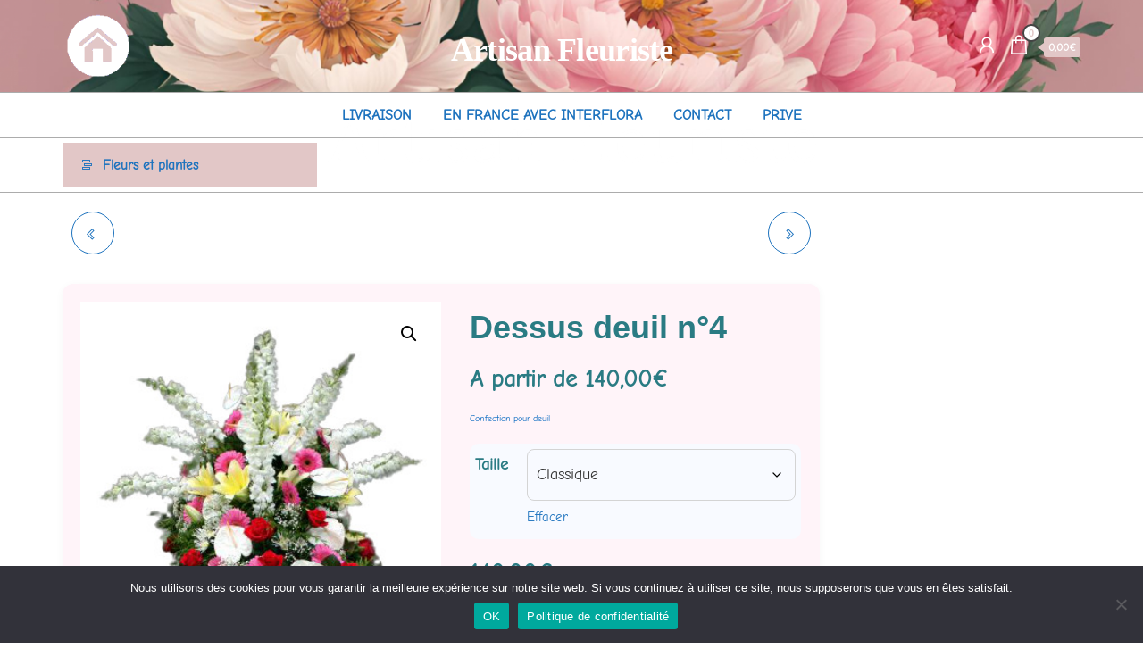

--- FILE ---
content_type: text/html; charset=UTF-8
request_url: https://lesfleursdeconflans.com/produit/dessus-5801
body_size: 29896
content:
<!DOCTYPE html>
<html lang="fr-FR">
    <head>
        <meta charset="UTF-8">
        <meta name="viewport" content="width=device-width, initial-scale=1">
        <link rel="profile" href="http://gmpg.org/xfn/11">
        <title>Dessus deuil n°4 &#8211; Fleurs de Conflans &#8211; Alma Fleurs d&#039;Orgeval</title>
<meta name='robots' content='max-image-preview:large' />
<script>window._wca = window._wca || [];</script>
<link rel='dns-prefetch' href='//stats.wp.com' />
<link rel='dns-prefetch' href='//www.googletagmanager.com' />
<link rel='dns-prefetch' href='//fonts.googleapis.com' />
<link href='https://fonts.gstatic.com' crossorigin rel='preconnect' />
<link rel="alternate" type="application/rss+xml" title="Fleurs de Conflans - Alma Fleurs d&#039;Orgeval &raquo; Flux" href="https://lesfleursdeconflans.com/feed" />
<link rel="alternate" type="application/rss+xml" title="Fleurs de Conflans - Alma Fleurs d&#039;Orgeval &raquo; Flux des commentaires" href="https://lesfleursdeconflans.com/comments/feed" />
<link rel="alternate" title="oEmbed (JSON)" type="application/json+oembed" href="https://lesfleursdeconflans.com/wp-json/oembed/1.0/embed?url=https%3A%2F%2Flesfleursdeconflans.com%2Fproduit%2Fdessus-5801" />
<link rel="alternate" title="oEmbed (XML)" type="text/xml+oembed" href="https://lesfleursdeconflans.com/wp-json/oembed/1.0/embed?url=https%3A%2F%2Flesfleursdeconflans.com%2Fproduit%2Fdessus-5801&#038;format=xml" />
<style id='wp-img-auto-sizes-contain-inline-css' type='text/css'>
img:is([sizes=auto i],[sizes^="auto," i]){contain-intrinsic-size:3000px 1500px}
/*# sourceURL=wp-img-auto-sizes-contain-inline-css */
</style>
<link rel='stylesheet' id='coderockz-woo-delivery-block-css' href='https://lesfleursdeconflans.com/wp-content/plugins/woo-delivery/block/assets/css/frontend.css?ver=1.3.71' type='text/css' media='all' />
<style id='wp-emoji-styles-inline-css' type='text/css'>

	img.wp-smiley, img.emoji {
		display: inline !important;
		border: none !important;
		box-shadow: none !important;
		height: 1em !important;
		width: 1em !important;
		margin: 0 0.07em !important;
		vertical-align: -0.1em !important;
		background: none !important;
		padding: 0 !important;
	}
/*# sourceURL=wp-emoji-styles-inline-css */
</style>
<link rel='stylesheet' id='wp-block-library-css' href='https://lesfleursdeconflans.com/wp-includes/css/dist/block-library/style.min.css?ver=6.9' type='text/css' media='all' />
<style id='wp-block-heading-inline-css' type='text/css'>
h1:where(.wp-block-heading).has-background,h2:where(.wp-block-heading).has-background,h3:where(.wp-block-heading).has-background,h4:where(.wp-block-heading).has-background,h5:where(.wp-block-heading).has-background,h6:where(.wp-block-heading).has-background{padding:1.25em 2.375em}h1.has-text-align-left[style*=writing-mode]:where([style*=vertical-lr]),h1.has-text-align-right[style*=writing-mode]:where([style*=vertical-rl]),h2.has-text-align-left[style*=writing-mode]:where([style*=vertical-lr]),h2.has-text-align-right[style*=writing-mode]:where([style*=vertical-rl]),h3.has-text-align-left[style*=writing-mode]:where([style*=vertical-lr]),h3.has-text-align-right[style*=writing-mode]:where([style*=vertical-rl]),h4.has-text-align-left[style*=writing-mode]:where([style*=vertical-lr]),h4.has-text-align-right[style*=writing-mode]:where([style*=vertical-rl]),h5.has-text-align-left[style*=writing-mode]:where([style*=vertical-lr]),h5.has-text-align-right[style*=writing-mode]:where([style*=vertical-rl]),h6.has-text-align-left[style*=writing-mode]:where([style*=vertical-lr]),h6.has-text-align-right[style*=writing-mode]:where([style*=vertical-rl]){rotate:180deg}
/*# sourceURL=https://lesfleursdeconflans.com/wp-includes/blocks/heading/style.min.css */
</style>
<style id='wp-block-columns-inline-css' type='text/css'>
.wp-block-columns{box-sizing:border-box;display:flex;flex-wrap:wrap!important}@media (min-width:782px){.wp-block-columns{flex-wrap:nowrap!important}}.wp-block-columns{align-items:normal!important}.wp-block-columns.are-vertically-aligned-top{align-items:flex-start}.wp-block-columns.are-vertically-aligned-center{align-items:center}.wp-block-columns.are-vertically-aligned-bottom{align-items:flex-end}@media (max-width:781px){.wp-block-columns:not(.is-not-stacked-on-mobile)>.wp-block-column{flex-basis:100%!important}}@media (min-width:782px){.wp-block-columns:not(.is-not-stacked-on-mobile)>.wp-block-column{flex-basis:0;flex-grow:1}.wp-block-columns:not(.is-not-stacked-on-mobile)>.wp-block-column[style*=flex-basis]{flex-grow:0}}.wp-block-columns.is-not-stacked-on-mobile{flex-wrap:nowrap!important}.wp-block-columns.is-not-stacked-on-mobile>.wp-block-column{flex-basis:0;flex-grow:1}.wp-block-columns.is-not-stacked-on-mobile>.wp-block-column[style*=flex-basis]{flex-grow:0}:where(.wp-block-columns){margin-bottom:1.75em}:where(.wp-block-columns.has-background){padding:1.25em 2.375em}.wp-block-column{flex-grow:1;min-width:0;overflow-wrap:break-word;word-break:break-word}.wp-block-column.is-vertically-aligned-top{align-self:flex-start}.wp-block-column.is-vertically-aligned-center{align-self:center}.wp-block-column.is-vertically-aligned-bottom{align-self:flex-end}.wp-block-column.is-vertically-aligned-stretch{align-self:stretch}.wp-block-column.is-vertically-aligned-bottom,.wp-block-column.is-vertically-aligned-center,.wp-block-column.is-vertically-aligned-top{width:100%}
/*# sourceURL=https://lesfleursdeconflans.com/wp-includes/blocks/columns/style.min.css */
</style>
<style id='wp-block-paragraph-inline-css' type='text/css'>
.is-small-text{font-size:.875em}.is-regular-text{font-size:1em}.is-large-text{font-size:2.25em}.is-larger-text{font-size:3em}.has-drop-cap:not(:focus):first-letter{float:left;font-size:8.4em;font-style:normal;font-weight:100;line-height:.68;margin:.05em .1em 0 0;text-transform:uppercase}body.rtl .has-drop-cap:not(:focus):first-letter{float:none;margin-left:.1em}p.has-drop-cap.has-background{overflow:hidden}:root :where(p.has-background){padding:1.25em 2.375em}:where(p.has-text-color:not(.has-link-color)) a{color:inherit}p.has-text-align-left[style*="writing-mode:vertical-lr"],p.has-text-align-right[style*="writing-mode:vertical-rl"]{rotate:180deg}
/*# sourceURL=https://lesfleursdeconflans.com/wp-includes/blocks/paragraph/style.min.css */
</style>
<link rel='stylesheet' id='wc-blocks-style-css' href='https://lesfleursdeconflans.com/wp-content/plugins/woocommerce/assets/client/blocks/wc-blocks.css?ver=wc-10.1.3' type='text/css' media='all' />
<style id='global-styles-inline-css' type='text/css'>
:root{--wp--preset--aspect-ratio--square: 1;--wp--preset--aspect-ratio--4-3: 4/3;--wp--preset--aspect-ratio--3-4: 3/4;--wp--preset--aspect-ratio--3-2: 3/2;--wp--preset--aspect-ratio--2-3: 2/3;--wp--preset--aspect-ratio--16-9: 16/9;--wp--preset--aspect-ratio--9-16: 9/16;--wp--preset--color--black: #000000;--wp--preset--color--cyan-bluish-gray: #abb8c3;--wp--preset--color--white: #ffffff;--wp--preset--color--pale-pink: #f78da7;--wp--preset--color--vivid-red: #cf2e2e;--wp--preset--color--luminous-vivid-orange: #ff6900;--wp--preset--color--luminous-vivid-amber: #fcb900;--wp--preset--color--light-green-cyan: #7bdcb5;--wp--preset--color--vivid-green-cyan: #00d084;--wp--preset--color--pale-cyan-blue: #8ed1fc;--wp--preset--color--vivid-cyan-blue: #0693e3;--wp--preset--color--vivid-purple: #9b51e0;--wp--preset--gradient--vivid-cyan-blue-to-vivid-purple: linear-gradient(135deg,rgb(6,147,227) 0%,rgb(155,81,224) 100%);--wp--preset--gradient--light-green-cyan-to-vivid-green-cyan: linear-gradient(135deg,rgb(122,220,180) 0%,rgb(0,208,130) 100%);--wp--preset--gradient--luminous-vivid-amber-to-luminous-vivid-orange: linear-gradient(135deg,rgb(252,185,0) 0%,rgb(255,105,0) 100%);--wp--preset--gradient--luminous-vivid-orange-to-vivid-red: linear-gradient(135deg,rgb(255,105,0) 0%,rgb(207,46,46) 100%);--wp--preset--gradient--very-light-gray-to-cyan-bluish-gray: linear-gradient(135deg,rgb(238,238,238) 0%,rgb(169,184,195) 100%);--wp--preset--gradient--cool-to-warm-spectrum: linear-gradient(135deg,rgb(74,234,220) 0%,rgb(151,120,209) 20%,rgb(207,42,186) 40%,rgb(238,44,130) 60%,rgb(251,105,98) 80%,rgb(254,248,76) 100%);--wp--preset--gradient--blush-light-purple: linear-gradient(135deg,rgb(255,206,236) 0%,rgb(152,150,240) 100%);--wp--preset--gradient--blush-bordeaux: linear-gradient(135deg,rgb(254,205,165) 0%,rgb(254,45,45) 50%,rgb(107,0,62) 100%);--wp--preset--gradient--luminous-dusk: linear-gradient(135deg,rgb(255,203,112) 0%,rgb(199,81,192) 50%,rgb(65,88,208) 100%);--wp--preset--gradient--pale-ocean: linear-gradient(135deg,rgb(255,245,203) 0%,rgb(182,227,212) 50%,rgb(51,167,181) 100%);--wp--preset--gradient--electric-grass: linear-gradient(135deg,rgb(202,248,128) 0%,rgb(113,206,126) 100%);--wp--preset--gradient--midnight: linear-gradient(135deg,rgb(2,3,129) 0%,rgb(40,116,252) 100%);--wp--preset--font-size--small: 13px;--wp--preset--font-size--medium: 20px;--wp--preset--font-size--large: 36px;--wp--preset--font-size--x-large: 42px;--wp--preset--spacing--20: 0.44rem;--wp--preset--spacing--30: 0.67rem;--wp--preset--spacing--40: 1rem;--wp--preset--spacing--50: 1.5rem;--wp--preset--spacing--60: 2.25rem;--wp--preset--spacing--70: 3.38rem;--wp--preset--spacing--80: 5.06rem;--wp--preset--shadow--natural: 6px 6px 9px rgba(0, 0, 0, 0.2);--wp--preset--shadow--deep: 12px 12px 50px rgba(0, 0, 0, 0.4);--wp--preset--shadow--sharp: 6px 6px 0px rgba(0, 0, 0, 0.2);--wp--preset--shadow--outlined: 6px 6px 0px -3px rgb(255, 255, 255), 6px 6px rgb(0, 0, 0);--wp--preset--shadow--crisp: 6px 6px 0px rgb(0, 0, 0);}:where(.is-layout-flex){gap: 0.5em;}:where(.is-layout-grid){gap: 0.5em;}body .is-layout-flex{display: flex;}.is-layout-flex{flex-wrap: wrap;align-items: center;}.is-layout-flex > :is(*, div){margin: 0;}body .is-layout-grid{display: grid;}.is-layout-grid > :is(*, div){margin: 0;}:where(.wp-block-columns.is-layout-flex){gap: 2em;}:where(.wp-block-columns.is-layout-grid){gap: 2em;}:where(.wp-block-post-template.is-layout-flex){gap: 1.25em;}:where(.wp-block-post-template.is-layout-grid){gap: 1.25em;}.has-black-color{color: var(--wp--preset--color--black) !important;}.has-cyan-bluish-gray-color{color: var(--wp--preset--color--cyan-bluish-gray) !important;}.has-white-color{color: var(--wp--preset--color--white) !important;}.has-pale-pink-color{color: var(--wp--preset--color--pale-pink) !important;}.has-vivid-red-color{color: var(--wp--preset--color--vivid-red) !important;}.has-luminous-vivid-orange-color{color: var(--wp--preset--color--luminous-vivid-orange) !important;}.has-luminous-vivid-amber-color{color: var(--wp--preset--color--luminous-vivid-amber) !important;}.has-light-green-cyan-color{color: var(--wp--preset--color--light-green-cyan) !important;}.has-vivid-green-cyan-color{color: var(--wp--preset--color--vivid-green-cyan) !important;}.has-pale-cyan-blue-color{color: var(--wp--preset--color--pale-cyan-blue) !important;}.has-vivid-cyan-blue-color{color: var(--wp--preset--color--vivid-cyan-blue) !important;}.has-vivid-purple-color{color: var(--wp--preset--color--vivid-purple) !important;}.has-black-background-color{background-color: var(--wp--preset--color--black) !important;}.has-cyan-bluish-gray-background-color{background-color: var(--wp--preset--color--cyan-bluish-gray) !important;}.has-white-background-color{background-color: var(--wp--preset--color--white) !important;}.has-pale-pink-background-color{background-color: var(--wp--preset--color--pale-pink) !important;}.has-vivid-red-background-color{background-color: var(--wp--preset--color--vivid-red) !important;}.has-luminous-vivid-orange-background-color{background-color: var(--wp--preset--color--luminous-vivid-orange) !important;}.has-luminous-vivid-amber-background-color{background-color: var(--wp--preset--color--luminous-vivid-amber) !important;}.has-light-green-cyan-background-color{background-color: var(--wp--preset--color--light-green-cyan) !important;}.has-vivid-green-cyan-background-color{background-color: var(--wp--preset--color--vivid-green-cyan) !important;}.has-pale-cyan-blue-background-color{background-color: var(--wp--preset--color--pale-cyan-blue) !important;}.has-vivid-cyan-blue-background-color{background-color: var(--wp--preset--color--vivid-cyan-blue) !important;}.has-vivid-purple-background-color{background-color: var(--wp--preset--color--vivid-purple) !important;}.has-black-border-color{border-color: var(--wp--preset--color--black) !important;}.has-cyan-bluish-gray-border-color{border-color: var(--wp--preset--color--cyan-bluish-gray) !important;}.has-white-border-color{border-color: var(--wp--preset--color--white) !important;}.has-pale-pink-border-color{border-color: var(--wp--preset--color--pale-pink) !important;}.has-vivid-red-border-color{border-color: var(--wp--preset--color--vivid-red) !important;}.has-luminous-vivid-orange-border-color{border-color: var(--wp--preset--color--luminous-vivid-orange) !important;}.has-luminous-vivid-amber-border-color{border-color: var(--wp--preset--color--luminous-vivid-amber) !important;}.has-light-green-cyan-border-color{border-color: var(--wp--preset--color--light-green-cyan) !important;}.has-vivid-green-cyan-border-color{border-color: var(--wp--preset--color--vivid-green-cyan) !important;}.has-pale-cyan-blue-border-color{border-color: var(--wp--preset--color--pale-cyan-blue) !important;}.has-vivid-cyan-blue-border-color{border-color: var(--wp--preset--color--vivid-cyan-blue) !important;}.has-vivid-purple-border-color{border-color: var(--wp--preset--color--vivid-purple) !important;}.has-vivid-cyan-blue-to-vivid-purple-gradient-background{background: var(--wp--preset--gradient--vivid-cyan-blue-to-vivid-purple) !important;}.has-light-green-cyan-to-vivid-green-cyan-gradient-background{background: var(--wp--preset--gradient--light-green-cyan-to-vivid-green-cyan) !important;}.has-luminous-vivid-amber-to-luminous-vivid-orange-gradient-background{background: var(--wp--preset--gradient--luminous-vivid-amber-to-luminous-vivid-orange) !important;}.has-luminous-vivid-orange-to-vivid-red-gradient-background{background: var(--wp--preset--gradient--luminous-vivid-orange-to-vivid-red) !important;}.has-very-light-gray-to-cyan-bluish-gray-gradient-background{background: var(--wp--preset--gradient--very-light-gray-to-cyan-bluish-gray) !important;}.has-cool-to-warm-spectrum-gradient-background{background: var(--wp--preset--gradient--cool-to-warm-spectrum) !important;}.has-blush-light-purple-gradient-background{background: var(--wp--preset--gradient--blush-light-purple) !important;}.has-blush-bordeaux-gradient-background{background: var(--wp--preset--gradient--blush-bordeaux) !important;}.has-luminous-dusk-gradient-background{background: var(--wp--preset--gradient--luminous-dusk) !important;}.has-pale-ocean-gradient-background{background: var(--wp--preset--gradient--pale-ocean) !important;}.has-electric-grass-gradient-background{background: var(--wp--preset--gradient--electric-grass) !important;}.has-midnight-gradient-background{background: var(--wp--preset--gradient--midnight) !important;}.has-small-font-size{font-size: var(--wp--preset--font-size--small) !important;}.has-medium-font-size{font-size: var(--wp--preset--font-size--medium) !important;}.has-large-font-size{font-size: var(--wp--preset--font-size--large) !important;}.has-x-large-font-size{font-size: var(--wp--preset--font-size--x-large) !important;}
:where(.wp-block-columns.is-layout-flex){gap: 2em;}:where(.wp-block-columns.is-layout-grid){gap: 2em;}
/*# sourceURL=global-styles-inline-css */
</style>
<style id='core-block-supports-inline-css' type='text/css'>
.wp-container-core-columns-is-layout-9d6595d7{flex-wrap:nowrap;}
/*# sourceURL=core-block-supports-inline-css */
</style>

<style id='classic-theme-styles-inline-css' type='text/css'>
/*! This file is auto-generated */
.wp-block-button__link{color:#fff;background-color:#32373c;border-radius:9999px;box-shadow:none;text-decoration:none;padding:calc(.667em + 2px) calc(1.333em + 2px);font-size:1.125em}.wp-block-file__button{background:#32373c;color:#fff;text-decoration:none}
/*# sourceURL=/wp-includes/css/classic-themes.min.css */
</style>
<link rel='stylesheet' id='cookie-notice-front-css' href='https://lesfleursdeconflans.com/wp-content/plugins/cookie-notice/css/front.min.css?ver=2.5.7' type='text/css' media='all' />
<link rel='stylesheet' id='envo-extra-css' href='https://lesfleursdeconflans.com/wp-content/plugins/envo-extra/css/style.css?ver=1.9.11' type='text/css' media='all' />
<link rel='stylesheet' id='envo-shopper-pro-css' href='https://lesfleursdeconflans.com/wp-content/plugins/envo-shopper-pro/css/style.css?ver=1.9.4' type='text/css' media='all' />
<link rel='stylesheet' id='envo-shopper-pro-fancybox-css' href='https://lesfleursdeconflans.com/wp-content/plugins/envo-shopper-pro/css/jquery.fancybox.min.css?ver=1.9.4' type='text/css' media='all' />
<link rel='stylesheet' id='vwsmp-style-css' href='https://lesfleursdeconflans.com/wp-content/plugins/vw-social-media/assets/css/vwsmp-style.css?ver=6.9' type='text/css' media='all' />
<link rel='stylesheet' id='fontawesome-css' href='https://lesfleursdeconflans.com/wp-content/plugins/vw-social-media/assets/css/fontawesome-all.min.css?ver=6.9' type='text/css' media='all' />
<link rel='stylesheet' id='photoswipe-css' href='https://lesfleursdeconflans.com/wp-content/plugins/woocommerce/assets/css/photoswipe/photoswipe.min.css?ver=10.1.3' type='text/css' media='all' />
<link rel='stylesheet' id='photoswipe-default-skin-css' href='https://lesfleursdeconflans.com/wp-content/plugins/woocommerce/assets/css/photoswipe/default-skin/default-skin.min.css?ver=10.1.3' type='text/css' media='all' />
<link rel='stylesheet' id='woocommerce-layout-css' href='https://lesfleursdeconflans.com/wp-content/plugins/woocommerce/assets/css/woocommerce-layout.css?ver=10.1.3' type='text/css' media='all' />
<style id='woocommerce-layout-inline-css' type='text/css'>

	.infinite-scroll .woocommerce-pagination {
		display: none;
	}
/*# sourceURL=woocommerce-layout-inline-css */
</style>
<link rel='stylesheet' id='woocommerce-smallscreen-css' href='https://lesfleursdeconflans.com/wp-content/plugins/woocommerce/assets/css/woocommerce-smallscreen.css?ver=10.1.3' type='text/css' media='only screen and (max-width: 768px)' />
<link rel='stylesheet' id='woocommerce-general-css' href='https://lesfleursdeconflans.com/wp-content/plugins/woocommerce/assets/css/woocommerce.css?ver=10.1.3' type='text/css' media='all' />
<style id='woocommerce-inline-inline-css' type='text/css'>
.woocommerce form .form-row .required { visibility: visible; }
@media only screen and (min-width: 769px) {.woocommerce #content div.product div.summary, .woocommerce div.product div.summary, .woocommerce-page #content div.product div.summary, .woocommerce-page div.product div.summary{width: 50%; padding-left: 4%;}}
/*# sourceURL=woocommerce-inline-inline-css */
</style>
<link rel='stylesheet' id='gateway-css' href='https://lesfleursdeconflans.com/wp-content/plugins/woocommerce-paypal-payments/modules/ppcp-button/assets/css/gateway.css?ver=3.1.0' type='text/css' media='all' />
<link rel='stylesheet' id='brands-styles-css' href='https://lesfleursdeconflans.com/wp-content/plugins/woocommerce/assets/css/brands.css?ver=10.1.3' type='text/css' media='all' />
<link rel='stylesheet' id='bootstrap-css' href='https://lesfleursdeconflans.com/wp-content/themes/envo-shopper/assets/css/bootstrap.css?ver=3.3.7' type='text/css' media='all' />
<link rel='stylesheet' id='envo-shopper-stylesheet-css' href='https://lesfleursdeconflans.com/wp-content/themes/envo-shopper/style.css?ver=1.0.0' type='text/css' media='all' />
<link rel='stylesheet' id='envo-shopper-child-style-css' href='https://lesfleursdeconflans.com/wp-content/themes/envo-shopper-child/style.css?ver=6.9' type='text/css' media='all' />
<link rel='stylesheet' id='mmenu-light-css' href='https://lesfleursdeconflans.com/wp-content/themes/envo-shopper/assets/css/mmenu-light.min.css?ver=1.0' type='text/css' media='all' />
<link rel='stylesheet' id='envo-shopper-woo-stylesheet-css' href='https://lesfleursdeconflans.com/wp-content/themes/envo-shopper/assets/css/woocommerce.css?ver=1.0' type='text/css' media='all' />
<link rel='stylesheet' id='line-awesome-css' href='https://lesfleursdeconflans.com/wp-content/themes/envo-shopper/assets/css/line-awesome.min.css?ver=1.3.0' type='text/css' media='all' />
<link rel='stylesheet' id='mas-wcvs-style-css' href='https://lesfleursdeconflans.com/wp-content/plugins/envo-shopper-pro/lib/swatches/assets/css/style.css?ver=1.0.2' type='text/css' media='all' />
<link rel='stylesheet' id='wcpa-frontend-css' href='https://lesfleursdeconflans.com/wp-content/plugins/woo-custom-product-addons/assets/css/style_1.css?ver=3.0.19' type='text/css' media='all' />
<link rel='stylesheet' id='wc-ppcp-applepay-css' href='https://lesfleursdeconflans.com/wp-content/plugins/woocommerce-paypal-payments/modules/ppcp-applepay/assets/css/styles.css?ver=3.1.0' type='text/css' media='all' />
<link rel='stylesheet' id='wc-ppcp-googlepay-css' href='https://lesfleursdeconflans.com/wp-content/plugins/woocommerce-paypal-payments/modules/ppcp-googlepay/assets/css/styles.css?ver=3.1.0' type='text/css' media='all' />
<link rel='stylesheet' id='select2-css' href='https://lesfleursdeconflans.com/wp-content/plugins/woocommerce/assets/css/select2.css?ver=10.1.3' type='text/css' media='all' />
<link rel='stylesheet' id='thwvsf-public-style-css' href='https://lesfleursdeconflans.com/wp-content/plugins/product-variation-swatches-for-woocommerce/public/assets/css/thwvsf-public.min.css?ver=6.9' type='text/css' media='all' />
<style id='thwvsf-public-style-inline-css' type='text/css'>

       		.thwvsf-wrapper-ul .thwvsf-wrapper-item-li.attr_swatch_design_default {
               	width: 45px; 
               	border-radius: 2px; 
               	height:  45px;
               	box-shadow: 0 0 0 1px #d1d7da; 
           	}
           	.thwvsf-wrapper-ul .thwvsf-wrapper-item-li.thwvsf-label-li.attr_swatch_design_default{
               	width: auto; 
               	height:  45px;
               	color: #000;
               	background-color: #fff;
           	}
           	.thwvsf-wrapper-ul .thwvsf-label-li.attr_swatch_design_default .thwvsf-item-span.item-span-text{
           		font-size: 16px;
           	}
			.thwvsf-wrapper-ul .thwvsf-tooltip .tooltiptext.tooltip_swatch_design_default {
					background-color: #000000;
					color : #ffffff;
			}
			.thwvsf-wrapper-ul .thwvsf-tooltip .tooltiptext.tooltip_swatch_design_default::after{
					border-color: #000000 transparent transparent;
			}
			.thwvsf-wrapper-ul .thwvsf-wrapper-item-li.attr_swatch_design_default.thwvsf-selected, .thwvsf-wrapper-ul .thwvsf-wrapper-item-li.attr_swatch_design_default.thwvsf-selected:hover{
			    -webkit-box-shadow: 0 0 0 2px #827d7d;
			    box-shadow: 0 0 0 2px #827d7d;
			}
			.thwvsf-wrapper-ul .thwvsf-wrapper-item-li.attr_swatch_design_default:hover{
				-webkit-box-shadow: 0 0 0 3px #aaaaaa;
				box-shadow: 0 0 0 3px #aaaaaa;
			}
		
			.thwvsf-wrapper-ul .thwvsf-wrapper-item-li.thwvsf-label-li.attr_swatch_design_default.thwvsf-selected:after {
				content: '';
			}
		

       		.thwvsf-wrapper-ul .thwvsf-wrapper-item-li.attr_swatch_design_1 {
               	width: 45px; 
               	border-radius: 2px; 
               	height:  45px;
               	box-shadow: 0 0 0 1px #d1d7da; 
           	}
           	.thwvsf-wrapper-ul .thwvsf-wrapper-item-li.thwvsf-label-li.attr_swatch_design_1{
               	width: auto; 
               	height:  45px;
               	color: #000;
               	background-color: #fff;
           	}
           	.thwvsf-wrapper-ul .thwvsf-label-li.attr_swatch_design_1 .thwvsf-item-span.item-span-text{
           		font-size: 16px;
           	}
			.thwvsf-wrapper-ul .thwvsf-tooltip .tooltiptext.tooltip_swatch_design_1 {
					background-color: #000000;
					color : #ffffff;
			}
			.thwvsf-wrapper-ul .thwvsf-tooltip .tooltiptext.tooltip_swatch_design_1::after{
					border-color: #000000 transparent transparent;
			}
			.thwvsf-wrapper-ul .thwvsf-wrapper-item-li.attr_swatch_design_1.thwvsf-selected, .thwvsf-wrapper-ul .thwvsf-wrapper-item-li.attr_swatch_design_1.thwvsf-selected:hover{
			    -webkit-box-shadow: 0 0 0 2px #827d7d;
			    box-shadow: 0 0 0 2px #827d7d;
			}
			.thwvsf-wrapper-ul .thwvsf-wrapper-item-li.attr_swatch_design_1:hover{
				-webkit-box-shadow: 0 0 0 3px #aaaaaa;
				box-shadow: 0 0 0 3px #aaaaaa;
			}
		
			.thwvsf-wrapper-ul .thwvsf-wrapper-item-li.thwvsf-label-li.attr_swatch_design_1.thwvsf-selected:after {
				content: '';
			}
		

       		.thwvsf-wrapper-ul .thwvsf-wrapper-item-li.attr_swatch_design_2 {
               	width: 45px; 
               	border-radius: 2px; 
               	height:  45px;
               	box-shadow: 0 0 0 1px #d1d7da; 
           	}
           	.thwvsf-wrapper-ul .thwvsf-wrapper-item-li.thwvsf-label-li.attr_swatch_design_2{
               	width: auto; 
               	height:  45px;
               	color: #000;
               	background-color: #fff;
           	}
           	.thwvsf-wrapper-ul .thwvsf-label-li.attr_swatch_design_2 .thwvsf-item-span.item-span-text{
           		font-size: 16px;
           	}
			.thwvsf-wrapper-ul .thwvsf-tooltip .tooltiptext.tooltip_swatch_design_2 {
					background-color: #000000;
					color : #ffffff;
			}
			.thwvsf-wrapper-ul .thwvsf-tooltip .tooltiptext.tooltip_swatch_design_2::after{
					border-color: #000000 transparent transparent;
			}
			.thwvsf-wrapper-ul .thwvsf-wrapper-item-li.attr_swatch_design_2.thwvsf-selected, .thwvsf-wrapper-ul .thwvsf-wrapper-item-li.attr_swatch_design_2.thwvsf-selected:hover{
			    -webkit-box-shadow: 0 0 0 2px #827d7d;
			    box-shadow: 0 0 0 2px #827d7d;
			}
			.thwvsf-wrapper-ul .thwvsf-wrapper-item-li.attr_swatch_design_2:hover{
				-webkit-box-shadow: 0 0 0 3px #aaaaaa;
				box-shadow: 0 0 0 3px #aaaaaa;
			}
		
			.thwvsf-wrapper-ul .thwvsf-wrapper-item-li.thwvsf-label-li.attr_swatch_design_2.thwvsf-selected:after {
				content: '';
			}
		

       		.thwvsf-wrapper-ul .thwvsf-wrapper-item-li.attr_swatch_design_3 {
               	width: 45px; 
               	border-radius: 2px; 
               	height:  45px;
               	box-shadow: 0 0 0 1px #d1d7da; 
           	}
           	.thwvsf-wrapper-ul .thwvsf-wrapper-item-li.thwvsf-label-li.attr_swatch_design_3{
               	width: auto; 
               	height:  45px;
               	color: #000;
               	background-color: #fff;
           	}
           	.thwvsf-wrapper-ul .thwvsf-label-li.attr_swatch_design_3 .thwvsf-item-span.item-span-text{
           		font-size: 16px;
           	}
			.thwvsf-wrapper-ul .thwvsf-tooltip .tooltiptext.tooltip_swatch_design_3 {
					background-color: #000000;
					color : #ffffff;
			}
			.thwvsf-wrapper-ul .thwvsf-tooltip .tooltiptext.tooltip_swatch_design_3::after{
					border-color: #000000 transparent transparent;
			}
			.thwvsf-wrapper-ul .thwvsf-wrapper-item-li.attr_swatch_design_3.thwvsf-selected, .thwvsf-wrapper-ul .thwvsf-wrapper-item-li.attr_swatch_design_3.thwvsf-selected:hover{
			    -webkit-box-shadow: 0 0 0 2px #827d7d;
			    box-shadow: 0 0 0 2px #827d7d;
			}
			.thwvsf-wrapper-ul .thwvsf-wrapper-item-li.attr_swatch_design_3:hover{
				-webkit-box-shadow: 0 0 0 3px #aaaaaa;
				box-shadow: 0 0 0 3px #aaaaaa;
			}
		
			.thwvsf-wrapper-ul .thwvsf-wrapper-item-li.thwvsf-label-li.attr_swatch_design_3.thwvsf-selected:after {
				content: '';
			}
		
/*# sourceURL=thwvsf-public-style-inline-css */
</style>
<script type="text/template" id="tmpl-variation-template">
	<div class="woocommerce-variation-description">{{{ data.variation.variation_description }}}</div>
	<div class="woocommerce-variation-price">{{{ data.variation.price_html }}}</div>
	<div class="woocommerce-variation-availability">{{{ data.variation.availability_html }}}</div>
</script>
<script type="text/template" id="tmpl-unavailable-variation-template">
	<p role="alert">Désolé, ce produit n&rsquo;est pas disponible. Veuillez choisir une combinaison différente.</p>
</script>
<script type="text/javascript" id="cookie-notice-front-js-before">
/* <![CDATA[ */
var cnArgs = {"ajaxUrl":"https:\/\/lesfleursdeconflans.com\/wp-admin\/admin-ajax.php","nonce":"e44522315e","hideEffect":"fade","position":"bottom","onScroll":false,"onScrollOffset":100,"onClick":false,"cookieName":"cookie_notice_accepted","cookieTime":31536000,"cookieTimeRejected":2592000,"globalCookie":false,"redirection":false,"cache":false,"revokeCookies":false,"revokeCookiesOpt":"automatic"};

//# sourceURL=cookie-notice-front-js-before
/* ]]> */
</script>
<script type="text/javascript" src="https://lesfleursdeconflans.com/wp-content/plugins/cookie-notice/js/front.min.js?ver=2.5.7" id="cookie-notice-front-js"></script>
<script type="text/javascript" src="https://lesfleursdeconflans.com/wp-includes/js/jquery/jquery.min.js?ver=3.7.1" id="jquery-core-js"></script>
<script type="text/javascript" src="https://lesfleursdeconflans.com/wp-includes/js/jquery/jquery-migrate.min.js?ver=3.4.1" id="jquery-migrate-js"></script>
<script type="text/javascript" src="https://lesfleursdeconflans.com/wp-content/plugins/woocommerce/assets/js/jquery-blockui/jquery.blockUI.min.js?ver=2.7.0-wc.10.1.3" id="jquery-blockui-js" data-wp-strategy="defer"></script>
<script type="text/javascript" id="wc-add-to-cart-js-extra">
/* <![CDATA[ */
var wc_add_to_cart_params = {"ajax_url":"/wp-admin/admin-ajax.php","wc_ajax_url":"/?wc-ajax=%%endpoint%%","i18n_view_cart":"Voir le panier","cart_url":"https://lesfleursdeconflans.com/cart-2","is_cart":"","cart_redirect_after_add":"yes"};
//# sourceURL=wc-add-to-cart-js-extra
/* ]]> */
</script>
<script type="text/javascript" src="https://lesfleursdeconflans.com/wp-content/plugins/woocommerce/assets/js/frontend/add-to-cart.min.js?ver=10.1.3" id="wc-add-to-cart-js" defer="defer" data-wp-strategy="defer"></script>
<script type="text/javascript" src="https://lesfleursdeconflans.com/wp-content/plugins/woocommerce/assets/js/zoom/jquery.zoom.min.js?ver=1.7.21-wc.10.1.3" id="zoom-js" defer="defer" data-wp-strategy="defer"></script>
<script type="text/javascript" src="https://lesfleursdeconflans.com/wp-content/plugins/woocommerce/assets/js/flexslider/jquery.flexslider.min.js?ver=2.7.2-wc.10.1.3" id="flexslider-js" defer="defer" data-wp-strategy="defer"></script>
<script type="text/javascript" src="https://lesfleursdeconflans.com/wp-content/plugins/woocommerce/assets/js/photoswipe/photoswipe.min.js?ver=4.1.1-wc.10.1.3" id="photoswipe-js" defer="defer" data-wp-strategy="defer"></script>
<script type="text/javascript" src="https://lesfleursdeconflans.com/wp-content/plugins/woocommerce/assets/js/photoswipe/photoswipe-ui-default.min.js?ver=4.1.1-wc.10.1.3" id="photoswipe-ui-default-js" defer="defer" data-wp-strategy="defer"></script>
<script type="text/javascript" id="wc-single-product-js-extra">
/* <![CDATA[ */
var wc_single_product_params = {"i18n_required_rating_text":"Veuillez s\u00e9lectionner une note","i18n_rating_options":["1\u00a0\u00e9toile sur 5","2\u00a0\u00e9toiles sur 5","3\u00a0\u00e9toiles sur 5","4\u00a0\u00e9toiles sur 5","5\u00a0\u00e9toiles sur 5"],"i18n_product_gallery_trigger_text":"Voir la galerie d\u2019images en plein \u00e9cran","review_rating_required":"yes","flexslider":{"rtl":false,"animation":"slide","smoothHeight":true,"directionNav":false,"controlNav":"thumbnails","slideshow":false,"animationSpeed":500,"animationLoop":false,"allowOneSlide":false},"zoom_enabled":"1","zoom_options":[],"photoswipe_enabled":"1","photoswipe_options":{"shareEl":false,"closeOnScroll":false,"history":false,"hideAnimationDuration":0,"showAnimationDuration":0},"flexslider_enabled":"1"};
//# sourceURL=wc-single-product-js-extra
/* ]]> */
</script>
<script type="text/javascript" src="https://lesfleursdeconflans.com/wp-content/plugins/woocommerce/assets/js/frontend/single-product.min.js?ver=10.1.3" id="wc-single-product-js" defer="defer" data-wp-strategy="defer"></script>
<script type="text/javascript" src="https://lesfleursdeconflans.com/wp-content/plugins/woocommerce/assets/js/js-cookie/js.cookie.min.js?ver=2.1.4-wc.10.1.3" id="js-cookie-js" defer="defer" data-wp-strategy="defer"></script>
<script type="text/javascript" id="woocommerce-js-extra">
/* <![CDATA[ */
var woocommerce_params = {"ajax_url":"/wp-admin/admin-ajax.php","wc_ajax_url":"/?wc-ajax=%%endpoint%%","i18n_password_show":"Afficher le mot de passe","i18n_password_hide":"Masquer le mot de passe"};
//# sourceURL=woocommerce-js-extra
/* ]]> */
</script>
<script type="text/javascript" src="https://lesfleursdeconflans.com/wp-content/plugins/woocommerce/assets/js/frontend/woocommerce.min.js?ver=10.1.3" id="woocommerce-js" defer="defer" data-wp-strategy="defer"></script>
<script type="text/javascript" id="wc-cart-fragments-js-extra">
/* <![CDATA[ */
var wc_cart_fragments_params = {"ajax_url":"/wp-admin/admin-ajax.php","wc_ajax_url":"/?wc-ajax=%%endpoint%%","cart_hash_key":"wc_cart_hash_e4142c59ad7ad313712342d909161a5d","fragment_name":"wc_fragments_e4142c59ad7ad313712342d909161a5d","request_timeout":"5000"};
//# sourceURL=wc-cart-fragments-js-extra
/* ]]> */
</script>
<script type="text/javascript" src="https://lesfleursdeconflans.com/wp-content/plugins/woocommerce/assets/js/frontend/cart-fragments.min.js?ver=10.1.3" id="wc-cart-fragments-js" defer="defer" data-wp-strategy="defer"></script>
<script type="text/javascript" src="https://stats.wp.com/s-202605.js" id="woocommerce-analytics-js" defer="defer" data-wp-strategy="defer"></script>
<script type="text/javascript" src="https://lesfleursdeconflans.com/wp-content/plugins/envo-shopper-pro/lib/swatches/assets/js/scripts.min.js?ver=1.0.2" id="mas-wcvs-scripts-js"></script>
<script type="text/javascript" src="https://lesfleursdeconflans.com/wp-includes/js/underscore.min.js?ver=1.13.7" id="underscore-js"></script>
<script type="text/javascript" id="wp-util-js-extra">
/* <![CDATA[ */
var _wpUtilSettings = {"ajax":{"url":"/wp-admin/admin-ajax.php"}};
//# sourceURL=wp-util-js-extra
/* ]]> */
</script>
<script type="text/javascript" src="https://lesfleursdeconflans.com/wp-includes/js/wp-util.min.js?ver=6.9" id="wp-util-js"></script>

<!-- Extrait de code de la balise Google (gtag.js) ajouté par Site Kit -->
<!-- Extrait Google Analytics ajouté par Site Kit -->
<script type="text/javascript" src="https://www.googletagmanager.com/gtag/js?id=G-R96KF4W2FY" id="google_gtagjs-js" async></script>
<script type="text/javascript" id="google_gtagjs-js-after">
/* <![CDATA[ */
window.dataLayer = window.dataLayer || [];function gtag(){dataLayer.push(arguments);}
gtag("set","linker",{"domains":["lesfleursdeconflans.com"]});
gtag("js", new Date());
gtag("set", "developer_id.dZTNiMT", true);
gtag("config", "G-R96KF4W2FY");
//# sourceURL=google_gtagjs-js-after
/* ]]> */
</script>
<link rel="https://api.w.org/" href="https://lesfleursdeconflans.com/wp-json/" /><link rel="alternate" title="JSON" type="application/json" href="https://lesfleursdeconflans.com/wp-json/wp/v2/product/883" /><link rel="EditURI" type="application/rsd+xml" title="RSD" href="https://lesfleursdeconflans.com/xmlrpc.php?rsd" />
<meta name="generator" content="WordPress 6.9" />
<meta name="generator" content="WooCommerce 10.1.3" />
<link rel="canonical" href="https://lesfleursdeconflans.com/produit/dessus-5801" />
<link rel='shortlink' href='https://lesfleursdeconflans.com/?p=883' />
<meta name="generator" content="Site Kit by Google 1.161.0" /><script class="ti-site-data" type="application/ld+json">{"@context":"http://schema.org","data":{"r":"1:0!7:3!30:51"}}</script>	<style>img#wpstats{display:none}</style>
		<!-- Google site verification - Google for WooCommerce -->
<meta name="google-site-verification" content="Tp4694p0W6Y3Lw4dP7vg8c-bdi41ZXchrpBZbNUBGhc" />
	<noscript><style>.woocommerce-product-gallery{ opacity: 1 !important; }</style></noscript>
	<meta name="generator" content="Elementor 3.31.5; features: additional_custom_breakpoints, e_element_cache; settings: css_print_method-internal, google_font-enabled, font_display-auto">
			<style>
				.e-con.e-parent:nth-of-type(n+4):not(.e-lazyloaded):not(.e-no-lazyload),
				.e-con.e-parent:nth-of-type(n+4):not(.e-lazyloaded):not(.e-no-lazyload) * {
					background-image: none !important;
				}
				@media screen and (max-height: 1024px) {
					.e-con.e-parent:nth-of-type(n+3):not(.e-lazyloaded):not(.e-no-lazyload),
					.e-con.e-parent:nth-of-type(n+3):not(.e-lazyloaded):not(.e-no-lazyload) * {
						background-image: none !important;
					}
				}
				@media screen and (max-height: 640px) {
					.e-con.e-parent:nth-of-type(n+2):not(.e-lazyloaded):not(.e-no-lazyload),
					.e-con.e-parent:nth-of-type(n+2):not(.e-lazyloaded):not(.e-no-lazyload) * {
						background-image: none !important;
					}
				}
			</style>
			            <style type="text/css" id="envo-shopper-header-css">
                                .site-header {
                        background-image: url(https://lesfleursdeconflans.com/wp-content/uploads/2025/02/cropped-cropped-Logo_Pivoine1-2.png);
                        background-repeat: no-repeat;
                        background-position: 50% 50%;
                        -webkit-background-size: cover;
                        -moz-background-size:    cover;
                        -o-background-size:      cover;
                        background-size:         cover;
                    }
            	
                                .site-title,
                    .site-description {
                        position: absolute;
                        clip: rect(1px, 1px, 1px, 1px);
                    }
            	
            </style>
            <style type="text/css" id="custom-background-css">
body.custom-background { background-image: url("https://lesfleursdeconflans.com/wp-content/uploads/2025/11/Titre-3.png"); background-position: left top; background-size: contain; background-repeat: no-repeat; background-attachment: fixed; }
</style>
	<style>:root{  --wcpaSectionTitleSize:14px;   --wcpaLabelSize:14px;   --wcpaDescSize:13px;   --wcpaErrorSize:13px;   --wcpaLabelWeight:normal;   --wcpaDescWeight:normal;   --wcpaBorderWidth:1px;   --wcpaBorderRadius:6px;   --wcpaInputHeight:45px;   --wcpaCheckLabelSize:14px;   --wcpaCheckBorderWidth:1px;   --wcpaCheckWidth:20px;   --wcpaCheckHeight:20px;   --wcpaCheckBorderRadius:4px;   --wcpaCheckButtonRadius:5px;   --wcpaCheckButtonBorder:2px; }:root{  --wcpaButtonColor:#3340d3;   --wcpaLabelColor:#424242;   --wcpaDescColor:#797979;   --wcpaBorderColor:#c6d0e9;   --wcpaBorderColorFocus:#3561f3;   --wcpaInputBgColor:#FFFFFF;   --wcpaInputColor:#5d5d5d;   --wcpaCheckLabelColor:#4a4a4a;   --wcpaCheckBgColor:#3340d3;   --wcpaCheckBorderColor:#B9CBE3;   --wcpaCheckTickColor:#ffffff;   --wcpaRadioBgColor:#3340d3;   --wcpaRadioBorderColor:#B9CBE3;   --wcpaRadioTickColor:#ffffff;   --wcpaButtonTextColor:#ffffff;   --wcpaErrorColor:#F55050; }:root{}</style><link rel="icon" href="https://lesfleursdeconflans.com/wp-content/uploads/2024/07/cropped-Logo-1-32x32.png" sizes="32x32" />
<link rel="icon" href="https://lesfleursdeconflans.com/wp-content/uploads/2024/07/cropped-Logo-1-192x192.png" sizes="192x192" />
<link rel="apple-touch-icon" href="https://lesfleursdeconflans.com/wp-content/uploads/2024/07/cropped-Logo-1-180x180.png" />
<meta name="msapplication-TileImage" content="https://lesfleursdeconflans.com/wp-content/uploads/2024/07/cropped-Logo-1-270x270.png" />
		<style type="text/css" id="wp-custom-css">
			/* Personnalise les informations produits */
.single-product .product {
  background: #fff4f9;
  font-size: 1.8rem;
  border-radius: 12px;
  padding: 20px;
  box-shadow: 0 2px 10px rgba(0,0,0,0.04);
  margin-bottom: 40px;
}

.product_title {
  color: #2a7b83;
  font-family: 'Poppins', sans-serif;
  font-size: 1.8rem;
  font-weight: 600;
}

.price {
  color: #2a7b83 !important;
  font-size: 2.6rem !important;
  font-weight: 600;
  margin-bottom: 15px;
}

.woocommerce-variation-price {
  margin-top: 10px;
}

label {
  color: #2a7b83;
  font-size: 1.8rem;
  font-weight: 500;
  margin-bottom: 6px;
  display: block;
}

select,
textarea,
input[type="text"] {
  width: 100%;
  border: 1px solid #d4d4d4;
  border-radius: 8px;
  padding: 10px;
  font-size: 1.8rem;
  background-color: white;
  color: #333;
}

select:focus,
textarea:focus,
input[type="text"]:focus {
  outline: none;
  border-color: #87c6c8;
  box-shadow: 0 0 4px rgba(135,198,200,0.4);
}

.variations {
  background: #f8faff;
  border-radius: 10px;
  padding: 16px;
  margin-bottom: 24px;
}

.woocommerce-variation-description {
  font-size: 0.9rem;
  color: #777;
  margin-top: 8px;
}

.single_add_to_cart_button {
  background-color: #87c6c8 !important;
  color: white !important;
  border-radius: 10px !important;
  padding: 14px 24px !important;
  font-size: 1.8rem !important;
  font-weight: 600;
  border: none;
  box-shadow: 0 2px 6px rgba(0,0,0,0.1);
  transition: 0.2s;
}

.single_add_to_cart_button:hover {
  background-color: #6fb2b5 !important;
}

.product_meta {
  display: none; /* Masquer SKU, catégorie, etc. */
}

.woocommerce-product-details__short-description {
  margin-bottom: 20px;
  font-size: 1rem;
  line-height: 1.6;
}

.delivery-note {
  font-size: 0.9rem;
  color: #777;
  margin-top: 10px;
}

/* Images */
.woocommerce ul.products li.product img {
  border-radius: 12px !important; /* plus grand = plus arrondi */
  overflow: hidden;
  transition: transform 0.3s ease;
}

/* Description */
.woocommerce div.product .woocommerce-tabs ul.tabs li.active a {
  font-size: 2.2rem;
  background-color: #fff4f9 !important; /* couleur de fond active */
}
		</style>
		<style id="kirki-inline-styles">@media (min-width: 1430px){.top-bar-section .container{width:custom%;}.site-header .container{width:custom%;}.site-menu-bar .container{width:custom%;}.main-menu .container{width:custom%;}#site-content.container{width:custom%;}#content-footer-section .container{width:custom%;}.footer-credits .container{width:custom%;}}@media (min-width: 1200px){.top-bar-section .container{width:1170px;}.site-header .container{width:1170px;}.site-menu-bar .container{width:1170px;}.main-menu .container{width:1170px;}#site-content.container{width:1170px;}#content-footer-section .container{width:1170px;}.footer-credits .container{width:1170px;}}.top-bar-section{font-size:12px;letter-spacing:0px;text-transform:none;color:#0066bf;padding-top:5px;padding-right:0px;padding-bottom:5px;padding-left:0px;}.site-header{padding-bottom:12px;padding-top:12px;background-color:#ebd2d2;}.site-branding-logo img{padding-top:0px;padding-right:0px;padding-bottom:0px;padding-left:0px;}.site-branding-text{padding-top:0px;padding-right:0;padding-bottom:0px;padding-left:0px;}.site-branding-text h1.site-title a:hover, .site-branding-text .site-title a:hover, .site-branding-text h1.site-title, .site-branding-text .site-title, .site-branding-text h1.site-title a, .site-branding-text .site-title a{font-size:28px;letter-spacing:0px;text-transform:none;}p.site-description{font-size:28px;letter-spacing:0px;text-transform:none;}.site-heading-sidebar{font-family:Georgia,Times,"Times New Roman",serif;font-size:28px;letter-spacing:0px;line-height:1;text-transform:none;color:#ffffff;}#site-navigation, #site-navigation .navbar-nav > li > a, #site-navigation .dropdown-menu > li > a{font-size:16px;letter-spacing:0px;text-transform:uppercase;color:#1e73be;}.open-panel span{background-color:#1e73be;}.navbar-brand.brand-absolute{color:#1e73be;}#site-navigation .navbar-nav > li.active > a, #site-navigation .dropdown-menu > .active.current-menu-item > a, .dropdown-menu > .active > a, .home-icon.front_page_on i, .navbar-default .navbar-nav > .open > a{color:#1e73be;}#site-navigation .navbar-nav > li.active > a, #site-navigation .dropdown-menu > .active.current-menu-item > a, .dropdown-menu > .active > a, li.home-icon.front_page_on, li.home-icon.front_page_on:before{background-color:#e2c7c7;}.menu-item .menu-description, .mobile-cart .amount-cart, .mobile-cart .cart-contents span.count{color:#1e73be;background-color:#e2c7c7;}.menu-item .menu-description:after{border-top-color:#e2c7c7;}.mobile-cart .amount-cart:before{border-right-color:#e2c7c7;}#second-site-navigation{background-color:rgba(243,233,220,0);}.navbar-nav > li > a.envo-categories-menu-first, .navbar-nav > li > a.envo-categories-menu-first:hover{color:#1e73be!important;}.navbar-nav.envo-categories-menu{background-color:#e2c7c7!important;}#my-menu-right .navbar-nav > li > a{color:#1e73be!important;background-color:#e8f4f4!important;}#my-menu-right .navbar-nav > li > a:hover{color:!important;background-color:#e8f4f4!important;}.footer-credits{letter-spacing:0px;text-transform:none;background-color:#ffffff;}.footer-credits, .footer-credits-text{color:#0066bf;}.footer-credits-text{padding-top:20px;padding-right:0px;padding-bottom:20px;padding-left:0px;}#content-footer-section .widget{font-size:15px;letter-spacing:0px;text-transform:none;color:#1e73be;}#content-footer-section .widget-title h3{font-size:15px;letter-spacing:0px;line-height:1.6;text-transform:none;}#content-footer-section, #content-footer-section .widget-title h3{background-color:#faf4f4;}#content-footer-section a{color:#1e73be;}#content-footer-section a:hover{color:#ffffff;}#content-footer-section{padding-top:0;padding-right:15px;padding-bottom:0;padding-left:15px;}body, nav.navigation.post-navigation a, .nav-subtitle{font-family:Comic Neue;font-size:15px;font-weight:400;letter-spacing:0px;line-height:1.6;color:#0066bf;}.comments-meta a, .the-product-share ul li a .product-share-text{color:#0066bf;}.main-container, #sidebar .widget-title h3, .container-fluid.archive-page-header, #product-nav > a{background-color:#ffffff;}a, .author-meta a, .tags-links a, .cat-links a, nav.navigation.pagination .nav-links a, .comments-meta a{color:#1e73be;}.widget-title:before, nav.navigation.pagination .current:before{background-color:#1e73be;}nav.navigation.pagination .current:before{border-color:#1e73be;}a:active, a:hover, a:focus, .tags-links a:hover, .cat-links a:hover, .comments-meta a:hover{color:#1e73be;}.single-head .posted-date{display:inline-block;}.single-head .comments-meta{display:inline-block;}.single-head .author-meta{display:inline-block;}.entry-footer .cat-links{display:inline-block;}.entry-footer .tags-links{display:inline-block;}nav.navigation.post-navigation{display:inline-block;}h1.single-title{letter-spacing:0px;text-transform:none;}.single article .post, .page article .page, .single article .posted-date, .single .cat-links span, .single .tags-links span, .nav-subtitle{letter-spacing:0px;text-transform:none;}.news-item .posted-date{display:inline-block;}.news-item .comments-meta{display:inline-block;}.news-item .author-meta{display:inline-block;}.news-item .news-thumb img{-webkit-border-radius:0px;-moz-border-radius:0px;border-radius:0px;-webkit-box-shadow:0px 5px 5px 0px rgba(0,0,0,0.2);-moz-box-shadow:0px 5px 5px 0px rgba(0,0,0,0.2);box-shadow:0px 5px 5px 0px rgba(0,0,0,0.2);}.news-item h2 a{letter-spacing:0px;text-transform:none;}.news-text-wrap .author-meta, .news-text-wrap .posted-date, .news-text-wrap .post-excerpt{letter-spacing:0px;text-transform:none;}.blog .page-area .col-md-9, .archive .page-area .col-md-9, article.col-md-9{float:left;}#sidebar .widget-title h3{font-size:22;letter-spacing:0px;line-height:1.6;text-transform:uppercase;}#sidebar .widget{font-size:15px;letter-spacing:0px;line-height:1.6;text-transform:uppercase;}#return-to-top{right:20px;bottom:20px;}.rtl #return-to-top{left:20px;}.woocommerce ul.products li.product h3, li.product-category.product h3, .woocommerce ul.products li.product h2.woocommerce-loop-product__title, .woocommerce ul.products li.product h2.woocommerce-loop-category__title{font-size:16px;letter-spacing:0px;line-height:1.6;text-transform:none;}.woocommerce ul.products li.product .price{font-size:16;letter-spacing:0px;line-height:1.6;text-transform:none;}.woocommerce ul.products li.product .button{font-size:14px;letter-spacing:0px;line-height:1.6;text-transform:none;padding-top:10px;padding-bottom:10px;padding-left:0px;padding-right:0px;-webkit-border-radius:0px;-moz-border-radius:0px;border-radius:0px;}.woocommerce ul.products li.product{-webkit-border-radius:0px;-moz-border-radius:0px;border-radius:0px;}.woocommerce ul.products li.product a img{-webkit-border-radius:0px;-moz-border-radius:0px;border-radius:0px;}.woocommerce ul.products li.product, .woocommerce-page ul.products li.product{-webkit-box-shadow:0px 0px 0px 0px rgba(0,0,0,0.25);-moz-box-shadow:0px 0px 0px 0px rgba(0,0,0,0.25);box-shadow:0px 0px 0px 0px rgba(0,0,0,0.25);}.woocommerce ul.products li.product:hover, .woocommerce-page ul.products li.product:hover{-webkit-box-shadow:0px 0px 10px 0px rgba(0,0,0,0.25);-moz-box-shadow:0px 0px 10px 0px rgba(0,0,0,0.25);box-shadow:0px 0px 10px 0px rgba(0,0,0,0.25);}.woocommerce ul.products li.product, .woocommerce-page ul.products li.product, li.product-category.product, .woocommerce ul.products li.product .woocommerce-loop-category__title{background:rgba(255,255,255,0);}.woocommerce .star-rating span{color:rgba(255,255,255,0);}.woocommerce div.product .product_title{font-size:36px;letter-spacing:0px;line-height:1.6;text-transform:none;}.woocommerce div.product p.price, .woocommerce div.product span.price{font-size:24px;letter-spacing:0px;line-height:1.6;text-transform:none;color:#1e73be;}.woocommerce div.product .woocommerce-tabs ul.tabs{text-align:center;}.woocommerce div.product .product_meta>span.sku_wrapper{display:block;}.woocommerce div.product .product_meta>span.posted_in{display:block;}.woocommerce div.product .product_meta>span.tagged_as{display:block;}.woocommerce #respond input#submit, .woocommerce a.button, .woocommerce button.button, .woocommerce input.button, .woocommerce #respond input#submit.alt, .woocommerce a.button.alt, .woocommerce button.button.alt, .woocommerce input.button.alt{font-size:20px;letter-spacing:0px;text-transform:none;padding-top:6px;padding-right:20px;padding-bottom:6px;padding-left:20px;border-color:#8224e3;background-color:#ffffff;-webkit-border-radius:10px;-moz-border-radius:10px;border-radius:10px;}.woocommerce #respond input#submit, .woocommerce a.button, #sidebar .widget.widget_shopping_cart a.button, .woocommerce button.button, .woocommerce input.button, .woocommerce #respond input#submit.alt, .woocommerce a.button.alt, .woocommerce button.button.alt, .woocommerce input.button.alt{color:#5502db;}.single-product div.product form.cart .plus, .single-product div.product form.cart .minus{background-color:transparent;}.header-cart, .mobile-cart .header-cart{display:block;}.header-cart a.cart-contents i{color:#ffffff;}.cart-contents span.count{color:#e2c7c7;}.header-cart-block:hover ul.site-header-cart, .product-added-to-cart .header-cart-block ul.site-header-cart{color:#ffffff;}.amount-cart{color:#ffffff;background-color:#e2c7c7;}.amount-cart:before{border-right-color:#e2c7c7;}.rtl .amount-cart:before{border-left-color:#e2c7c7;}.header-my-account, .mobile-account .header-my-account{display:block;}.header-my-account a i{color:#ffffff;}.header-wishlist, .mobile-wishlist .header-wishlist{display:none;}.header-compare, .mobile-compare .header-compare{display:none;}.the-countdown-notice, .the-countdown, .countdown-item{letter-spacing:0px;text-transform:none;}.arhive-product-gallery{top:3%;left:5%;}.arhive-product-gallery-image{width:45px;height:45px;}.woocommerce ul.products li.product .arhive-product-gallery-image a img{opacity:0.5;-webkit-border-radius:6px;-moz-border-radius:6px;border-radius:6px;}.woocommerce ul.products li.product:hover .arhive-product-gallery-image a img{opacity:1;}#site-canvas .widget{font-size:15px;letter-spacing:0px;text-transform:none;}#site-canvas .widget-title h3{font-size:15px;letter-spacing:0px;line-height:1.6;}span.mas-wcvs-swatch.not-available{display:off!important;}.mas-wcvs-swatches .mas-wcvs-swatch, .mas_wcvs_widget_layered_nav ul.swatches li, .mas-wcvs-swatch.swatch-image img, .mas-wcvs-swatches .mas-wcvs-swatch.swatch-color span, .mas_wcvs_widget_layered_nav ul.swatches li.swatch-color a > span, .mas_wcvs_widget_layered_nav ul.swatches li.swatch-color > span:not(.count), li.mas-wcvs-layered-nav-term.swatch-image img{-webkit-border-radius:0%;-moz-border-radius:0%;border-radius:0%;}.mas-wcvs-swatches .mas-wcvs-swatch.swatch-color, .mas-wcvs-swatches .mas-wcvs-swatch.swatch-image, .mas-wcvs-swatches .mas-wcvs-swatch.swatch-label{width:36px;height:36px;}.mas-wcvs-swatches .mas-wcvs-swatch{line-height:calc(36px - 6px);margin-right:15px;}@media (max-width: 767px){.mobile-cart a.cart-contents i, .mobile-account .header-my-account a, .mobile-wishlist i, .mobile-compare i{color:#1e73be;}#site-navigation .navbar-nav .active a{color:#1e73be!important;}#site-navigation .navbar-nav .active.current-menu-item a, .dropdown-menu > .active > a{background-color:#e2c7c7!important;}}@media (min-width: 992px){.widget.col-md-3{width:50%;}}@media (min-width: 769px){.woocommerce-page #content div.product div.images, .woocommerce-page div.product div.images{width:50%;}}@media (min-width: 768px){.header-cart.float-cart a.cart-contents i{color:#000000!important;}.header-cart.float-cart .cart-contents span.count{color:#e2c7c7;background-color:#ffffff;}.header-cart.float-cart .amount-cart{color:#ffffff;}.header-my-account.float-login a i{color:#000000!important;}.header-my-account.float-login a{background-color:#ffffff;}}/* latin */
@font-face {
  font-family: 'Comic Neue';
  font-style: normal;
  font-weight: 400;
  font-display: swap;
  src: url(https://lesfleursdeconflans.com/wp-content/fonts/comic-neue/4UaHrEJDsxBrF37olUeD96rp5w.woff2) format('woff2');
  unicode-range: U+0000-00FF, U+0131, U+0152-0153, U+02BB-02BC, U+02C6, U+02DA, U+02DC, U+0304, U+0308, U+0329, U+2000-206F, U+20AC, U+2122, U+2191, U+2193, U+2212, U+2215, U+FEFF, U+FFFD;
}/* latin */
@font-face {
  font-family: 'Comic Neue';
  font-style: normal;
  font-weight: 400;
  font-display: swap;
  src: url(https://lesfleursdeconflans.com/wp-content/fonts/comic-neue/4UaHrEJDsxBrF37olUeD96rp5w.woff2) format('woff2');
  unicode-range: U+0000-00FF, U+0131, U+0152-0153, U+02BB-02BC, U+02C6, U+02DA, U+02DC, U+0304, U+0308, U+0329, U+2000-206F, U+20AC, U+2122, U+2191, U+2193, U+2212, U+2215, U+FEFF, U+FFFD;
}/* latin */
@font-face {
  font-family: 'Comic Neue';
  font-style: normal;
  font-weight: 400;
  font-display: swap;
  src: url(https://lesfleursdeconflans.com/wp-content/fonts/comic-neue/4UaHrEJDsxBrF37olUeD96rp5w.woff2) format('woff2');
  unicode-range: U+0000-00FF, U+0131, U+0152-0153, U+02BB-02BC, U+02C6, U+02DA, U+02DC, U+0304, U+0308, U+0329, U+2000-206F, U+20AC, U+2122, U+2191, U+2193, U+2212, U+2215, U+FEFF, U+FFFD;
}/* latin */
@font-face {
  font-family: 'Comic Neue';
  font-style: normal;
  font-weight: 400;
  font-display: swap;
  src: url(https://lesfleursdeconflans.com/wp-content/fonts/comic-neue/4UaHrEJDsxBrF37olUeD96rp5w.woff2) format('woff2');
  unicode-range: U+0000-00FF, U+0131, U+0152-0153, U+02BB-02BC, U+02C6, U+02DA, U+02DC, U+0304, U+0308, U+0329, U+2000-206F, U+20AC, U+2122, U+2191, U+2193, U+2212, U+2215, U+FEFF, U+FFFD;
}</style>    </head>
    <body id="blog" class="wp-singular product-template-default single single-product postid-883 custom-background wp-custom-logo wp-theme-envo-shopper wp-child-theme-envo-shopper-child theme-envo-shopper cookies-not-set header-busnav woo-on sidebar-sticky single-ajax-add-to-cart menu-right-empty envo-shopper-pro-1.9.4 woocommerce woocommerce-page woocommerce-no-js elementor-default elementor-kit-191">
        <a class="skip-link screen-reader-text" href="#site-content">Aller au contenu</a>        <div class="page-wrap">
                        <div class="site-header container-fluid">
    <div class="container" >
        <div class="heading-row row" >
            <div class="site-heading hidden-xs col-md-3" >
                        <div class="site-branding-logo">
            <a href="https://lesfleursdeconflans.com/" class="custom-logo-link" rel="home"><img width="80" height="79" src="https://lesfleursdeconflans.com/wp-content/uploads/2025/12/Titre_logo2-3.png" class="custom-logo" alt="Fleurs de Conflans &#8211; Alma Fleurs d&#039;Orgeval" decoding="async" data-attachment-id="6956" data-permalink="https://lesfleursdeconflans.com/?attachment_id=6956" data-orig-file="https://lesfleursdeconflans.com/wp-content/uploads/2025/12/Titre_logo2-3.png" data-orig-size="80,79" data-comments-opened="0" data-image-meta="{&quot;aperture&quot;:&quot;0&quot;,&quot;credit&quot;:&quot;&quot;,&quot;camera&quot;:&quot;&quot;,&quot;caption&quot;:&quot;&quot;,&quot;created_timestamp&quot;:&quot;0&quot;,&quot;copyright&quot;:&quot;&quot;,&quot;focal_length&quot;:&quot;0&quot;,&quot;iso&quot;:&quot;0&quot;,&quot;shutter_speed&quot;:&quot;0&quot;,&quot;title&quot;:&quot;&quot;,&quot;orientation&quot;:&quot;0&quot;}" data-image-title="Titre_logo2" data-image-description="" data-image-caption="" data-medium-file="https://lesfleursdeconflans.com/wp-content/uploads/2025/12/Titre_logo2-3.png" data-large-file="https://lesfleursdeconflans.com/wp-content/uploads/2025/12/Titre_logo2-3.png" /></a>        </div>
        <div class="site-branding-text">
                            <p class="site-title"><a href="https://lesfleursdeconflans.com/" rel="home">Fleurs de Conflans &#8211; Alma Fleurs d&#039;Orgeval</a></p>
            
                            <p class="site-description">
                    Artisan fleuriste                </p>
                    </div><!-- .site-branding-text -->
                    </div>
            <div class="heading-widget-area">    
                                    <div class="site-heading-sidebar" >
                        <div id="block-44" class="widget widget_block">
<h1 class="wp-block-heading has-text-align-center">Artisan Fleuriste</h1>
</div><div id="block-45" class="widget widget_block widget_text">
<p></p>
</div>                    </div>
                            </div>
            <div class="site-heading mobile-heading visible-xs" >
                        <div class="site-branding-logo">
            <a href="https://lesfleursdeconflans.com/" class="custom-logo-link" rel="home"><img width="80" height="79" src="https://lesfleursdeconflans.com/wp-content/uploads/2025/12/Titre_logo2-3.png" class="custom-logo" alt="Fleurs de Conflans &#8211; Alma Fleurs d&#039;Orgeval" decoding="async" data-attachment-id="6956" data-permalink="https://lesfleursdeconflans.com/?attachment_id=6956" data-orig-file="https://lesfleursdeconflans.com/wp-content/uploads/2025/12/Titre_logo2-3.png" data-orig-size="80,79" data-comments-opened="0" data-image-meta="{&quot;aperture&quot;:&quot;0&quot;,&quot;credit&quot;:&quot;&quot;,&quot;camera&quot;:&quot;&quot;,&quot;caption&quot;:&quot;&quot;,&quot;created_timestamp&quot;:&quot;0&quot;,&quot;copyright&quot;:&quot;&quot;,&quot;focal_length&quot;:&quot;0&quot;,&quot;iso&quot;:&quot;0&quot;,&quot;shutter_speed&quot;:&quot;0&quot;,&quot;title&quot;:&quot;&quot;,&quot;orientation&quot;:&quot;0&quot;}" data-image-title="Titre_logo2" data-image-description="" data-image-caption="" data-medium-file="https://lesfleursdeconflans.com/wp-content/uploads/2025/12/Titre_logo2-3.png" data-large-file="https://lesfleursdeconflans.com/wp-content/uploads/2025/12/Titre_logo2-3.png" /></a>        </div>
        <div class="site-branding-text">
                            <p class="site-title"><a href="https://lesfleursdeconflans.com/" rel="home">Fleurs de Conflans &#8211; Alma Fleurs d&#039;Orgeval</a></p>
            
                            <p class="site-description">
                    Artisan fleuriste                </p>
                    </div><!-- .site-branding-text -->
                    </div>
                            <div class="header-right col-md-3" >
                                <div class="header-cart">
                <div class="header-cart-block">
                    <div class="header-cart-inner">
                        	
        <a class="cart-contents" href="https://lesfleursdeconflans.com/cart-2" data-tooltip="Panier" title="Panier">
            <i class="la la-shopping-bag"><span class="count">0</span></i>
            <div class="amount-cart hidden-xs">0,00&euro;</div> 
        </a>
                                <ul class="site-header-cart menu list-unstyled text-center">
                            <li>
                                <div class="widget woocommerce widget_shopping_cart"><div class="widget_shopping_cart_content"></div></div>                            </li>
                        </ul>
                    </div>
                </div>
            </div>
                <div class="header-my-account">
        <div class="header-login"> 
            <a id="popuplogin" href="#" data-tooltip="Mon compte" title="Mon compte">
                <i class="la la-user"></i>
            </a>
        </div>
    </div>
                    </div>
                        <div class="header-right menu-button visible-xs" >
                <div class="navbar-header">
                                            <span class="navbar-brand brand-absolute visible-xs">Menu</span>
                        <a href="#" id="main-menu-panel" class="open-panel" data-panel="main-menu-panel">
                            <span></span>
                            <span></span>
                            <span></span>
                        </a>
                                    </div>
            </div>
        </div>
    </div>
</div>
<div class="site-menu-bar container-fluid">
    <div class="container" >
        <div class="menu-row row" >
            <div class="menu-heading">
                <nav id="site-navigation" class="navbar navbar-default">
                    <div id="my-menu" class="menu-container"><ul id="menu-main-menu-right" class="nav navbar-nav navbar-center"><li itemscope="itemscope" itemtype="https://www.schema.org/SiteNavigationElement" id="menu-item-1733" class="menu-item menu-item-type-post_type menu-item-object-page menu-item-1733 nav-item"><a title="Livraison" href="https://lesfleursdeconflans.com/about-us" class="nav-link">Livraison</a></li>
<li itemscope="itemscope" itemtype="https://www.schema.org/SiteNavigationElement" id="menu-item-1819" class="menu-item menu-item-type-post_type menu-item-object-page menu-item-1819 nav-item"><a title="En France avec Interflora" href="https://lesfleursdeconflans.com/interflora" class="nav-link">En France avec Interflora</a></li>
<li itemscope="itemscope" itemtype="https://www.schema.org/SiteNavigationElement" id="menu-item-1734" class="menu-item menu-item-type-post_type menu-item-object-page menu-item-1734 nav-item"><a title="Contact" href="https://lesfleursdeconflans.com/contact" class="nav-link">Contact</a></li>
<li itemscope="itemscope" itemtype="https://www.schema.org/SiteNavigationElement" id="menu-item-5608" class="menu-item menu-item-type-custom menu-item-object-custom menu-item-5608 nav-item"><a title="Prive" href="https://lesfleursdeconflans.com/ma-page-commande?mp=1" class="nav-link">Prive</a></li>
</ul></div>                </nav>    
            </div>
        </div>
    </div>
</div>
    <div class="main-menu">
        <nav id="second-site-navigation" class="navbar navbar-default search-on menu-cats-on ">
            <div class="container">   
                            <ul class="envo-categories-menu nav navbar-nav navbar-left">
                <li class="menu-item menu-item-has-children dropdown">
                    <a class="envo-categories-menu-first" href="#">
                        Fleurs et plantes                    </a>
                    <ul id="menu-produits" class="dropdown-menu"><li itemscope="itemscope" itemtype="https://www.schema.org/SiteNavigationElement" id="menu-item-3418" class="menu-item menu-item-type-taxonomy menu-item-object-product_cat menu-item-3418 nav-item"><a title="Les bouquets de fleurs variées" href="https://lesfleursdeconflans.com/categorie-produit/bouquets-variees" class="nav-link">Les bouquets de fleurs variées</a></li>
<li itemscope="itemscope" itemtype="https://www.schema.org/SiteNavigationElement" id="menu-item-3420" class="menu-item menu-item-type-taxonomy menu-item-object-product_cat menu-item-3420 nav-item"><a title="Les bouquets de roses" href="https://lesfleursdeconflans.com/categorie-produit/bouquets-de-roses" class="nav-link">Les bouquets de roses</a></li>
<li itemscope="itemscope" itemtype="https://www.schema.org/SiteNavigationElement" id="menu-item-3419" class="menu-item menu-item-type-taxonomy menu-item-object-product_cat menu-item-3419 nav-item"><a title="Les orchidées et plantes" href="https://lesfleursdeconflans.com/categorie-produit/orchidees" class="nav-link">Les orchidées et plantes</a></li>
<li itemscope="itemscope" itemtype="https://www.schema.org/SiteNavigationElement" id="menu-item-3417" class="menu-item menu-item-type-taxonomy menu-item-object-product_cat current-product-ancestor current-menu-parent current-product-parent menu-item-has-children dropdown active menu-item-3417 nav-item"><a title="Les fleurs pour cérémonie de deuil" href="https://lesfleursdeconflans.com/categorie-produit/deuil" data-toggle="dropdown" aria-haspopup="true" aria-expanded="false" class="dropdown-toggle nav-link" id="menu-item-dropdown-3417">Les fleurs pour cérémonie de deuil</a>
<ul class="dropdown-menu" aria-labelledby="menu-item-dropdown-3417" role="menu">
	<li itemscope="itemscope" itemtype="https://www.schema.org/SiteNavigationElement" id="menu-item-6027" class="menu-item menu-item-type-taxonomy menu-item-object-product_cat menu-item-6027 nav-item"><a title="Coussins" href="https://lesfleursdeconflans.com/categorie-produit/deuil/coussins" class="dropdown-item">Coussins</a></li>
	<li itemscope="itemscope" itemtype="https://www.schema.org/SiteNavigationElement" id="menu-item-6031" class="menu-item menu-item-type-taxonomy menu-item-object-product_cat menu-item-6031 nav-item"><a title="Coussins coniques" href="https://lesfleursdeconflans.com/categorie-produit/deuil/coussins-coniques" class="dropdown-item">Coussins coniques</a></li>
	<li itemscope="itemscope" itemtype="https://www.schema.org/SiteNavigationElement" id="menu-item-6035" class="menu-item menu-item-type-taxonomy menu-item-object-product_cat menu-item-6035 nav-item"><a title="Raquettes" href="https://lesfleursdeconflans.com/categorie-produit/deuil/raquettes" class="dropdown-item">Raquettes</a></li>
	<li itemscope="itemscope" itemtype="https://www.schema.org/SiteNavigationElement" id="menu-item-6029" class="menu-item menu-item-type-taxonomy menu-item-object-product_cat menu-item-6029 nav-item"><a title="Coeurs" href="https://lesfleursdeconflans.com/categorie-produit/deuil/coeurs" class="dropdown-item">Coeurs</a></li>
	<li itemscope="itemscope" itemtype="https://www.schema.org/SiteNavigationElement" id="menu-item-6030" class="menu-item menu-item-type-taxonomy menu-item-object-product_cat menu-item-6030 nav-item"><a title="Couronnes" href="https://lesfleursdeconflans.com/categorie-produit/deuil/couronnes" class="dropdown-item">Couronnes</a></li>
	<li itemscope="itemscope" itemtype="https://www.schema.org/SiteNavigationElement" id="menu-item-6034" class="menu-item menu-item-type-taxonomy menu-item-object-product_cat menu-item-6034 nav-item"><a title="Devant" href="https://lesfleursdeconflans.com/categorie-produit/deuil/devant" class="dropdown-item">Devant</a></li>
	<li itemscope="itemscope" itemtype="https://www.schema.org/SiteNavigationElement" id="menu-item-6033" class="menu-item menu-item-type-taxonomy menu-item-object-product_cat current-product-ancestor current-menu-parent current-product-parent active menu-item-6033 nav-item"><a title="Dessus" href="https://lesfleursdeconflans.com/categorie-produit/deuil/dessus" class="dropdown-item">Dessus</a></li>
	<li itemscope="itemscope" itemtype="https://www.schema.org/SiteNavigationElement" id="menu-item-6032" class="menu-item menu-item-type-taxonomy menu-item-object-product_cat menu-item-6032 nav-item"><a title="Croix" href="https://lesfleursdeconflans.com/categorie-produit/deuil/croix" class="dropdown-item">Croix</a></li>
	<li itemscope="itemscope" itemtype="https://www.schema.org/SiteNavigationElement" id="menu-item-6028" class="menu-item menu-item-type-taxonomy menu-item-object-product_cat menu-item-6028 nav-item"><a title="Autres" href="https://lesfleursdeconflans.com/categorie-produit/deuil/autres" class="dropdown-item">Autres</a></li>
</ul>
</li>
<li itemscope="itemscope" itemtype="https://www.schema.org/SiteNavigationElement" id="menu-item-6112" class="menu-item menu-item-type-post_type menu-item-object-product menu-item-6112 nav-item"><a title="Bouquet à personnaliser avec le fleuriste" href="https://lesfleursdeconflans.com/produit/personnalise" class="nav-link">Bouquet à personnaliser avec le fleuriste</a></li>
</ul>                </li>
            </ul>
                        </div>
        </nav> 
    </div>
            <div id="site-content" class="container main-container" role="main">
                <div class="page-area">
                             

	    <div class="row">
        <article class="col-md-9">
    
					
			<div class="woocommerce-notices-wrapper"></div>
    <div id="product-nav" class="clear">

        <a href="https://lesfleursdeconflans.com/produit/dessus-5901" rel="prev"><span class="las la-chevron-left"></span><div class="prev-product"><h5>Croix deuil n°4</h5><img fetchpriority="high" width="2720" height="3672" src="https://lesfleursdeconflans.com/wp-content/uploads/2021/09/Croix_5901.png" class="attachment-shop_thumbnail size-shop_thumbnail wp-post-image" alt="" decoding="async" srcset="https://lesfleursdeconflans.com/wp-content/uploads/2021/09/Croix_5901.png 2720w, https://lesfleursdeconflans.com/wp-content/uploads/2021/09/Croix_5901-800x1080.png 800w, https://lesfleursdeconflans.com/wp-content/uploads/2021/09/Croix_5901-222x300.png 222w, https://lesfleursdeconflans.com/wp-content/uploads/2021/09/Croix_5901-759x1024.png 759w, https://lesfleursdeconflans.com/wp-content/uploads/2021/09/Croix_5901-768x1037.png 768w, https://lesfleursdeconflans.com/wp-content/uploads/2021/09/Croix_5901-1138x1536.png 1138w, https://lesfleursdeconflans.com/wp-content/uploads/2021/09/Croix_5901-1517x2048.png 1517w" sizes="(max-width: 2720px) 100vw, 2720px" data-attachment-id="5248" data-permalink="https://lesfleursdeconflans.com/?attachment_id=5248" data-orig-file="https://lesfleursdeconflans.com/wp-content/uploads/2021/09/Croix_5901.png" data-orig-size="2720,3672" data-comments-opened="0" data-image-meta="{&quot;aperture&quot;:&quot;0&quot;,&quot;credit&quot;:&quot;&quot;,&quot;camera&quot;:&quot;&quot;,&quot;caption&quot;:&quot;&quot;,&quot;created_timestamp&quot;:&quot;0&quot;,&quot;copyright&quot;:&quot;&quot;,&quot;focal_length&quot;:&quot;0&quot;,&quot;iso&quot;:&quot;0&quot;,&quot;shutter_speed&quot;:&quot;0&quot;,&quot;title&quot;:&quot;&quot;,&quot;orientation&quot;:&quot;0&quot;}" data-image-title="Croix_5901" data-image-description="" data-image-caption="" data-medium-file="https://lesfleursdeconflans.com/wp-content/uploads/2021/09/Croix_5901-222x300.png" data-large-file="https://lesfleursdeconflans.com/wp-content/uploads/2021/09/Croix_5901-759x1024.png" /></div></a>
        <a href="https://lesfleursdeconflans.com/produit/dessus-5803" rel="next"><span class="las la-chevron-right"></span><div class="next-product"><h5>Dessus deuil n°2</h5><img width="100" height="100" src="https://lesfleursdeconflans.com/wp-content/uploads/2021/09/Dessus_5803-100x100.jpg" class="attachment-shop_thumbnail size-shop_thumbnail wp-post-image" alt="" decoding="async" data-attachment-id="863" data-permalink="https://lesfleursdeconflans.com/?attachment_id=863" data-orig-file="https://lesfleursdeconflans.com/wp-content/uploads/2021/09/Dessus_5803.jpg" data-orig-size="300,600" data-comments-opened="1" data-image-meta="{&quot;aperture&quot;:&quot;0&quot;,&quot;credit&quot;:&quot;&quot;,&quot;camera&quot;:&quot;&quot;,&quot;caption&quot;:&quot;&quot;,&quot;created_timestamp&quot;:&quot;0&quot;,&quot;copyright&quot;:&quot;&quot;,&quot;focal_length&quot;:&quot;0&quot;,&quot;iso&quot;:&quot;0&quot;,&quot;shutter_speed&quot;:&quot;0&quot;,&quot;title&quot;:&quot;&quot;,&quot;orientation&quot;:&quot;0&quot;}" data-image-title="Dessus_5803" data-image-description="" data-image-caption="" data-medium-file="https://lesfleursdeconflans.com/wp-content/uploads/2021/09/Dessus_5803.jpg" data-large-file="https://lesfleursdeconflans.com/wp-content/uploads/2021/09/Dessus_5803.jpg" /></div></a>    </div>
    <div id="product-883" class="wcpa_has_options product type-product post-883 status-publish first instock product_cat-dessus product_cat-deuil has-post-thumbnail sold-individually taxable shipping-taxable purchasable product-type-variable has-default-attributes">

	<div class="woocommerce-product-gallery woocommerce-product-gallery--with-images woocommerce-product-gallery--columns-4 images" data-columns="4" style="opacity: 0; transition: opacity .25s ease-in-out;">
	<div class="woocommerce-product-gallery__wrapper">
		<div data-thumb="https://lesfleursdeconflans.com/wp-content/uploads/2021/09/Dessus_5801-100x100.jpg" data-thumb-alt="Dessus deuil n°4" data-thumb-srcset=""  data-thumb-sizes="(max-width: 100px) 100vw, 100px" class="woocommerce-product-gallery__image"><a href="https://lesfleursdeconflans.com/wp-content/uploads/2021/09/Dessus_5801.jpg"><img loading="lazy" width="350" height="600" src="https://lesfleursdeconflans.com/wp-content/uploads/2021/09/Dessus_5801.jpg" class="wp-post-image" alt="Dessus deuil n°4" data-caption="" data-src="https://lesfleursdeconflans.com/wp-content/uploads/2021/09/Dessus_5801.jpg" data-large_image="https://lesfleursdeconflans.com/wp-content/uploads/2021/09/Dessus_5801.jpg" data-large_image_width="350" data-large_image_height="600" decoding="async" data-attachment-id="861" data-permalink="https://lesfleursdeconflans.com/?attachment_id=861" data-orig-file="https://lesfleursdeconflans.com/wp-content/uploads/2021/09/Dessus_5801.jpg" data-orig-size="350,600" data-comments-opened="1" data-image-meta="{&quot;aperture&quot;:&quot;0&quot;,&quot;credit&quot;:&quot;&quot;,&quot;camera&quot;:&quot;&quot;,&quot;caption&quot;:&quot;&quot;,&quot;created_timestamp&quot;:&quot;0&quot;,&quot;copyright&quot;:&quot;&quot;,&quot;focal_length&quot;:&quot;0&quot;,&quot;iso&quot;:&quot;0&quot;,&quot;shutter_speed&quot;:&quot;0&quot;,&quot;title&quot;:&quot;&quot;,&quot;orientation&quot;:&quot;0&quot;}" data-image-title="Dessus_5801" data-image-description="" data-image-caption="" data-medium-file="https://lesfleursdeconflans.com/wp-content/uploads/2021/09/Dessus_5801.jpg" data-large-file="https://lesfleursdeconflans.com/wp-content/uploads/2021/09/Dessus_5801.jpg" /></a></div>	</div>
</div>

	<div class="summary entry-summary">
		<h1 class="product_title entry-title">Dessus deuil n°4</h1><p class="price">A partir de <span class="woocommerce-Price-amount amount"><bdi>140,00<span class="woocommerce-Price-currencySymbol">&euro;</span></bdi></span></p>
<div class="woocommerce-product-details__short-description">
	<p>Confection pour deuil</p>
</div>

<form class="variations_form cart" action="https://lesfleursdeconflans.com/produit/dessus-5801" method="post" enctype='multipart/form-data' data-product_id="883" data-product_variations="[{&quot;attributes&quot;:{&quot;attribute_pa_taille-produit&quot;:&quot;taille1&quot;},&quot;availability_html&quot;:&quot;&quot;,&quot;backorders_allowed&quot;:false,&quot;dimensions&quot;:{&quot;length&quot;:&quot;&quot;,&quot;width&quot;:&quot;&quot;,&quot;height&quot;:&quot;&quot;},&quot;dimensions_html&quot;:&quot;ND&quot;,&quot;display_price&quot;:140,&quot;display_regular_price&quot;:140,&quot;image&quot;:{&quot;title&quot;:&quot;Dessus_5801&quot;,&quot;caption&quot;:&quot;&quot;,&quot;url&quot;:&quot;https:\/\/lesfleursdeconflans.com\/wp-content\/uploads\/2021\/09\/Dessus_5801.jpg&quot;,&quot;alt&quot;:&quot;Dessus_5801&quot;,&quot;src&quot;:&quot;https:\/\/lesfleursdeconflans.com\/wp-content\/uploads\/2021\/09\/Dessus_5801.jpg&quot;,&quot;srcset&quot;:false,&quot;sizes&quot;:&quot;(max-width: 350px) 100vw, 350px&quot;,&quot;full_src&quot;:&quot;https:\/\/lesfleursdeconflans.com\/wp-content\/uploads\/2021\/09\/Dessus_5801.jpg&quot;,&quot;full_src_w&quot;:350,&quot;full_src_h&quot;:600,&quot;gallery_thumbnail_src&quot;:&quot;https:\/\/lesfleursdeconflans.com\/wp-content\/uploads\/2021\/09\/Dessus_5801-100x100.jpg&quot;,&quot;gallery_thumbnail_src_w&quot;:100,&quot;gallery_thumbnail_src_h&quot;:100,&quot;thumb_src&quot;:&quot;https:\/\/lesfleursdeconflans.com\/wp-content\/uploads\/2021\/09\/Dessus_5801-350x500.jpg&quot;,&quot;thumb_src_w&quot;:350,&quot;thumb_src_h&quot;:500,&quot;src_w&quot;:350,&quot;src_h&quot;:600},&quot;image_id&quot;:861,&quot;is_downloadable&quot;:false,&quot;is_in_stock&quot;:true,&quot;is_purchasable&quot;:true,&quot;is_sold_individually&quot;:&quot;yes&quot;,&quot;is_virtual&quot;:false,&quot;max_qty&quot;:1,&quot;min_qty&quot;:1,&quot;price_html&quot;:&quot;&lt;span class=\&quot;price\&quot;&gt;&lt;span class=\&quot;woocommerce-Price-amount amount\&quot;&gt;&lt;bdi&gt;140,00&lt;span class=\&quot;woocommerce-Price-currencySymbol\&quot;&gt;&amp;euro;&lt;\/span&gt;&lt;\/bdi&gt;&lt;\/span&gt;&lt;\/span&gt;&quot;,&quot;sku&quot;:&quot;5801&quot;,&quot;variation_description&quot;:&quot;&quot;,&quot;variation_id&quot;:1878,&quot;variation_is_active&quot;:true,&quot;variation_is_visible&quot;:true,&quot;weight&quot;:&quot;&quot;,&quot;weight_html&quot;:&quot;ND&quot;},{&quot;attributes&quot;:{&quot;attribute_pa_taille-produit&quot;:&quot;taille2&quot;},&quot;availability_html&quot;:&quot;&quot;,&quot;backorders_allowed&quot;:false,&quot;dimensions&quot;:{&quot;length&quot;:&quot;&quot;,&quot;width&quot;:&quot;&quot;,&quot;height&quot;:&quot;&quot;},&quot;dimensions_html&quot;:&quot;ND&quot;,&quot;display_price&quot;:180,&quot;display_regular_price&quot;:180,&quot;image&quot;:{&quot;title&quot;:&quot;Dessus_5801&quot;,&quot;caption&quot;:&quot;&quot;,&quot;url&quot;:&quot;https:\/\/lesfleursdeconflans.com\/wp-content\/uploads\/2021\/09\/Dessus_5801.jpg&quot;,&quot;alt&quot;:&quot;Dessus_5801&quot;,&quot;src&quot;:&quot;https:\/\/lesfleursdeconflans.com\/wp-content\/uploads\/2021\/09\/Dessus_5801.jpg&quot;,&quot;srcset&quot;:false,&quot;sizes&quot;:&quot;(max-width: 350px) 100vw, 350px&quot;,&quot;full_src&quot;:&quot;https:\/\/lesfleursdeconflans.com\/wp-content\/uploads\/2021\/09\/Dessus_5801.jpg&quot;,&quot;full_src_w&quot;:350,&quot;full_src_h&quot;:600,&quot;gallery_thumbnail_src&quot;:&quot;https:\/\/lesfleursdeconflans.com\/wp-content\/uploads\/2021\/09\/Dessus_5801-100x100.jpg&quot;,&quot;gallery_thumbnail_src_w&quot;:100,&quot;gallery_thumbnail_src_h&quot;:100,&quot;thumb_src&quot;:&quot;https:\/\/lesfleursdeconflans.com\/wp-content\/uploads\/2021\/09\/Dessus_5801-350x500.jpg&quot;,&quot;thumb_src_w&quot;:350,&quot;thumb_src_h&quot;:500,&quot;src_w&quot;:350,&quot;src_h&quot;:600},&quot;image_id&quot;:861,&quot;is_downloadable&quot;:false,&quot;is_in_stock&quot;:true,&quot;is_purchasable&quot;:true,&quot;is_sold_individually&quot;:&quot;yes&quot;,&quot;is_virtual&quot;:false,&quot;max_qty&quot;:1,&quot;min_qty&quot;:1,&quot;price_html&quot;:&quot;&lt;span class=\&quot;price\&quot;&gt;&lt;span class=\&quot;woocommerce-Price-amount amount\&quot;&gt;&lt;bdi&gt;180,00&lt;span class=\&quot;woocommerce-Price-currencySymbol\&quot;&gt;&amp;euro;&lt;\/span&gt;&lt;\/bdi&gt;&lt;\/span&gt;&lt;\/span&gt;&quot;,&quot;sku&quot;:&quot;5801&quot;,&quot;variation_description&quot;:&quot;&quot;,&quot;variation_id&quot;:1879,&quot;variation_is_active&quot;:true,&quot;variation_is_visible&quot;:true,&quot;weight&quot;:&quot;&quot;,&quot;weight_html&quot;:&quot;ND&quot;},{&quot;attributes&quot;:{&quot;attribute_pa_taille-produit&quot;:&quot;taille3&quot;},&quot;availability_html&quot;:&quot;&quot;,&quot;backorders_allowed&quot;:false,&quot;dimensions&quot;:{&quot;length&quot;:&quot;&quot;,&quot;width&quot;:&quot;&quot;,&quot;height&quot;:&quot;&quot;},&quot;dimensions_html&quot;:&quot;ND&quot;,&quot;display_price&quot;:220,&quot;display_regular_price&quot;:220,&quot;image&quot;:{&quot;title&quot;:&quot;Dessus_5801&quot;,&quot;caption&quot;:&quot;&quot;,&quot;url&quot;:&quot;https:\/\/lesfleursdeconflans.com\/wp-content\/uploads\/2021\/09\/Dessus_5801.jpg&quot;,&quot;alt&quot;:&quot;Dessus_5801&quot;,&quot;src&quot;:&quot;https:\/\/lesfleursdeconflans.com\/wp-content\/uploads\/2021\/09\/Dessus_5801.jpg&quot;,&quot;srcset&quot;:false,&quot;sizes&quot;:&quot;(max-width: 350px) 100vw, 350px&quot;,&quot;full_src&quot;:&quot;https:\/\/lesfleursdeconflans.com\/wp-content\/uploads\/2021\/09\/Dessus_5801.jpg&quot;,&quot;full_src_w&quot;:350,&quot;full_src_h&quot;:600,&quot;gallery_thumbnail_src&quot;:&quot;https:\/\/lesfleursdeconflans.com\/wp-content\/uploads\/2021\/09\/Dessus_5801-100x100.jpg&quot;,&quot;gallery_thumbnail_src_w&quot;:100,&quot;gallery_thumbnail_src_h&quot;:100,&quot;thumb_src&quot;:&quot;https:\/\/lesfleursdeconflans.com\/wp-content\/uploads\/2021\/09\/Dessus_5801-350x500.jpg&quot;,&quot;thumb_src_w&quot;:350,&quot;thumb_src_h&quot;:500,&quot;src_w&quot;:350,&quot;src_h&quot;:600},&quot;image_id&quot;:861,&quot;is_downloadable&quot;:false,&quot;is_in_stock&quot;:true,&quot;is_purchasable&quot;:true,&quot;is_sold_individually&quot;:&quot;yes&quot;,&quot;is_virtual&quot;:false,&quot;max_qty&quot;:1,&quot;min_qty&quot;:1,&quot;price_html&quot;:&quot;&lt;span class=\&quot;price\&quot;&gt;&lt;span class=\&quot;woocommerce-Price-amount amount\&quot;&gt;&lt;bdi&gt;220,00&lt;span class=\&quot;woocommerce-Price-currencySymbol\&quot;&gt;&amp;euro;&lt;\/span&gt;&lt;\/bdi&gt;&lt;\/span&gt;&lt;\/span&gt;&quot;,&quot;sku&quot;:&quot;5801&quot;,&quot;variation_description&quot;:&quot;&quot;,&quot;variation_id&quot;:1880,&quot;variation_is_active&quot;:true,&quot;variation_is_visible&quot;:true,&quot;weight&quot;:&quot;&quot;,&quot;weight_html&quot;:&quot;ND&quot;}]">
	
			<table class="variations" cellspacing="0" role="presentation">
			<tbody>
									<tr>
						<th class="label"><label for="pa_taille-produit">Taille</label></th>
						<td class="value">
							<div class="thwvsf_fields"> <select id="pa_taille-produit" class="thwvs-select " name="attribute_pa_taille-produit" data-attribute_name="attribute_pa_taille-produit" data-show_option_none="yes"><option value="">Choisir une option</option><option value="taille1"  selected='selected'>Classique</option><option value="taille2" >Généreuse</option><option value="taille3" >Remarquable</option></select> </div><a class="reset_variations" href="#" aria-label="Effacer les options">Effacer</a>						</td>
					</tr>
							</tbody>
		</table>
		<div class="reset_variations_alert screen-reader-text" role="alert" aria-live="polite" aria-relevant="all"></div>
		
		<div class="single_variation_wrap">
			<div class="woocommerce-variation single_variation" role="alert" aria-relevant="additions"></div><div class="woocommerce-variation-add-to-cart variations_button">
	<div class="wcpa_form_outer" 
				 data-wcpa='{&quot;product&quot;:{&quot;product_id&quot;:{&quot;parent&quot;:883,&quot;variation&quot;:false},&quot;is_variable&quot;:true},&quot;fields&quot;:{&quot;sec_164c0beb7e1539&quot;:{&quot;extra&quot;:{&quot;key&quot;:&quot;sec_164c0beb7e1539&quot;,&quot;section_id&quot;:&quot;sec_164c0beb7e1539&quot;,&quot;name&quot;:&quot;Default&quot;,&quot;status&quot;:1,&quot;toggle&quot;:true,&quot;form_id&quot;:1179,&quot;form_rules&quot;:[]},&quot;fields&quot;:[[{&quot;active&quot;:true,&quot;col&quot;:6,&quot;relations&quot;:false,&quot;cl_rule&quot;:&quot;show&quot;,&quot;enableCl&quot;:false,&quot;price&quot;:&quot;&quot;,&quot;enablePrice&quot;:false,&quot;className&quot;:&quot;&quot;,&quot;type&quot;:&quot;select&quot;,&quot;required&quot;:false,&quot;elementId&quot;:&quot;select_3626223738&quot;,&quot;label&quot;:&quot;Joindre une carte (offerte)&quot;,&quot;name&quot;:&quot;select_3626223738&quot;,&quot;values&quot;:[{&quot;label&quot;:&quot;Aucune&quot;,&quot;value&quot;:&quot;Aucune&quot;,&quot;selected&quot;:false,&quot;tempId&quot;:&quot;aco_3762&quot;},{&quot;label&quot;:&quot;De tout coeur avec vous&quot;,&quot;value&quot;:&quot;De tout coeur&quot;,&quot;selected&quot;:false,&quot;tempId&quot;:&quot;aco_3763&quot;},{&quot;label&quot;:&quot;Sinc\u00e8res condol\u00e9ance&quot;,&quot;value&quot;:&quot;Sinc\u00e8res condol\u00e9ance&quot;,&quot;selected&quot;:false,&quot;tempId&quot;:&quot;aco_3764&quot;}],&quot;error&quot;:false,&quot;cl_dependency&quot;:false}],[{&quot;active&quot;:true,&quot;col&quot;:6,&quot;relations&quot;:false,&quot;cl_rule&quot;:&quot;show&quot;,&quot;enableCl&quot;:false,&quot;price&quot;:&quot;&quot;,&quot;enablePrice&quot;:false,&quot;className&quot;:&quot;&quot;,&quot;type&quot;:&quot;textarea&quot;,&quot;required&quot;:false,&quot;elementId&quot;:&quot;textarea_4752884387&quot;,&quot;label&quot;:&quot;Message&quot;,&quot;name&quot;:&quot;textarea_4752884387&quot;,&quot;value&quot;:&quot;&quot;,&quot;rows&quot;:&quot;4&quot;,&quot;error&quot;:false,&quot;cl_dependency&quot;:false}],[{&quot;active&quot;:true,&quot;col&quot;:6,&quot;relations&quot;:false,&quot;cl_rule&quot;:&quot;show&quot;,&quot;enableCl&quot;:false,&quot;price&quot;:&quot;&quot;,&quot;enablePrice&quot;:false,&quot;className&quot;:&quot;&quot;,&quot;type&quot;:&quot;select&quot;,&quot;required&quot;:false,&quot;elementId&quot;:&quot;select_5104154453&quot;,&quot;label&quot;:&quot;Ruban imprim\u00e9 (8\u20ac)&quot;,&quot;name&quot;:&quot;select_5104154453&quot;,&quot;values&quot;:[{&quot;label&quot;:&quot;Non&quot;,&quot;value&quot;:&quot;Non&quot;,&quot;selected&quot;:false,&quot;tempId&quot;:&quot;aco_4488&quot;},{&quot;label&quot;:&quot;Oui&quot;,&quot;value&quot;:&quot;Oui&quot;,&quot;selected&quot;:false,&quot;tempId&quot;:&quot;aco_4489&quot;}],&quot;error&quot;:false,&quot;cl_dependency&quot;:false}],[{&quot;active&quot;:true,&quot;col&quot;:6,&quot;relations&quot;:false,&quot;cl_rule&quot;:&quot;show&quot;,&quot;enableCl&quot;:false,&quot;price&quot;:&quot;&quot;,&quot;enablePrice&quot;:false,&quot;className&quot;:&quot;&quot;,&quot;type&quot;:&quot;textarea&quot;,&quot;required&quot;:false,&quot;elementId&quot;:&quot;textarea_5683894583&quot;,&quot;label&quot;:&quot;Ruban ligne 1&quot;,&quot;name&quot;:&quot;textarea_5683894583&quot;,&quot;value&quot;:&quot;&quot;,&quot;rows&quot;:&quot;1&quot;,&quot;error&quot;:false,&quot;maxlength&quot;:&quot;40&quot;,&quot;cl_dependency&quot;:false}],[{&quot;active&quot;:true,&quot;col&quot;:6,&quot;relations&quot;:false,&quot;cl_rule&quot;:&quot;show&quot;,&quot;enableCl&quot;:false,&quot;price&quot;:&quot;&quot;,&quot;enablePrice&quot;:false,&quot;className&quot;:&quot;&quot;,&quot;type&quot;:&quot;textarea&quot;,&quot;required&quot;:false,&quot;elementId&quot;:&quot;textarea_6090494615&quot;,&quot;label&quot;:&quot;Ruban ligne 2&quot;,&quot;name&quot;:&quot;textarea_6090494615&quot;,&quot;value&quot;:&quot;&quot;,&quot;rows&quot;:&quot;1&quot;,&quot;error&quot;:false,&quot;maxlength&quot;:&quot;40&quot;,&quot;cl_dependency&quot;:false}],[{&quot;active&quot;:true,&quot;col&quot;:6,&quot;relations&quot;:false,&quot;cl_rule&quot;:&quot;show&quot;,&quot;enableCl&quot;:false,&quot;price&quot;:&quot;&quot;,&quot;enablePrice&quot;:false,&quot;className&quot;:&quot;&quot;,&quot;type&quot;:&quot;select&quot;,&quot;required&quot;:false,&quot;elementId&quot;:&quot;select_6757384658&quot;,&quot;label&quot;:&quot;Lieu de la livraison&quot;,&quot;name&quot;:&quot;select_6757384658&quot;,&quot;values&quot;:[{&quot;label&quot;:&quot;Aucune&quot;,&quot;value&quot;:&quot;Aucune&quot;,&quot;selected&quot;:false,&quot;tempId&quot;:&quot;aco_4694&quot;},{&quot;label&quot;:&quot;Lieu de culte&quot;,&quot;value&quot;:&quot;Lieu de culte&quot;,&quot;selected&quot;:false,&quot;tempId&quot;:&quot;aco_4695&quot;},{&quot;label&quot;:&quot;Cimeti\u00e8re&quot;,&quot;value&quot;:&quot;Cimeti\u00e8re&quot;,&quot;selected&quot;:false,&quot;tempId&quot;:&quot;aco_4696&quot;},{&quot;label&quot;:&quot;Fun\u00e9rarium&quot;,&quot;value&quot;:&quot;Fun\u00e9rarium&quot;,&quot;selected&quot;:false,&quot;tempId&quot;:&quot;aco_5075&quot;},{&quot;label&quot;:&quot;Cr\u00e9matorium&quot;,&quot;value&quot;:&quot;Cr\u00e9matorium&quot;,&quot;selected&quot;:false,&quot;tempId&quot;:&quot;aco_5202&quot;}],&quot;error&quot;:false,&quot;cl_dependency&quot;:false}],[{&quot;active&quot;:true,&quot;col&quot;:6,&quot;relations&quot;:false,&quot;cl_rule&quot;:&quot;show&quot;,&quot;enableCl&quot;:false,&quot;price&quot;:&quot;&quot;,&quot;enablePrice&quot;:false,&quot;className&quot;:&quot;&quot;,&quot;type&quot;:&quot;textarea&quot;,&quot;required&quot;:false,&quot;elementId&quot;:&quot;textarea_8105675377&quot;,&quot;label&quot;:&quot;Heure de la c\u00e9r\u00e9monie&quot;,&quot;name&quot;:&quot;textarea_8105675377&quot;,&quot;value&quot;:&quot;&quot;,&quot;rows&quot;:&quot;1&quot;,&quot;error&quot;:false,&quot;maxlength&quot;:&quot;20&quot;,&quot;cl_dependency&quot;:false}],[{&quot;type&quot;:&quot;content&quot;,&quot;subtype&quot;:&quot;p&quot;,&quot;label&quot;:&quot;&quot;,&quot;elementId&quot;:&quot;wcpa-paragraph-1635253019182&quot;,&quot;active&quot;:true,&quot;col&quot;:6,&quot;value&quot;:&quot;L&#039;adresse de livraison est renseign\u00e9e lors de la validation de la commande.&quot;,&quot;name&quot;:&quot;wcpa-paragraph-1635253019182&quot;,&quot;contentType&quot;:&quot;plain&quot;,&quot;error&quot;:false,&quot;cl_dependency&quot;:false}]]}},&quot;config&quot;:null,&quot;design&quot;:{&quot;conf&quot;:{&quot;LabelPosition&quot;:&quot;above&quot;,&quot;DescPosition&quot;:&quot;above&quot;},&quot;css&quot;:[]}}' >
			 <div class="wcpat_skeleton_loader_area"><div class="wcpa_skeleton_loader">
				 <div class="wcpa_skeleton_label"></div>
				 <div class="wcpa_skeleton_field"></div>
			 </div><div class="wcpa_skeleton_loader">
				 <div class="wcpa_skeleton_label"></div>
				 <div class="wcpa_skeleton_field"></div>
			 </div><div class="wcpa_skeleton_loader">
				 <div class="wcpa_skeleton_label"></div>
				 <div class="wcpa_skeleton_field"></div>
			 </div><div class="wcpa_skeleton_loader">
				 <div class="wcpa_skeleton_label"></div>
				 <div class="wcpa_skeleton_field"></div>
			 </div><div class="wcpa_skeleton_loader">
				 <div class="wcpa_skeleton_label"></div>
				 <div class="wcpa_skeleton_field"></div>
			 </div>
			</div>
			</div>
	<div class="quantity">
		<label class="screen-reader-text" for="quantity_697cbfb4cfcbf">quantité de Dessus deuil n°4</label>
	<input
		type="hidden"
				id="quantity_697cbfb4cfcbf"
		class="input-text qty text"
		name="quantity"
		value="1"
		aria-label="Quantité de produits"
				min="1"
					max="1"
							step="1"
			placeholder=""
			inputmode="numeric"
			autocomplete="off"
			/>
	</div>

	<button type="submit" class="single_add_to_cart_button button alt">Ajouter au panier</button>

	<input type="hidden" name="add-to-cart" value="883" >
	<input type="hidden" name="add-to-cart" value="883" />
	<input type="hidden" name="product_id" value="883" />
	<input type="hidden" name="variation_id" class="variation_id" value="0" />
</div>
		</div>
	
	</form>

<div class="ppcp-messages" data-partner-attribution-id="Woo_PPCP"></div><div class="product_meta">

	
	
		<span class="sku_wrapper">UGS : <span class="sku">5801</span></span>

	
	<span class="posted_in">Catégories : <a href="https://lesfleursdeconflans.com/categorie-produit/deuil/dessus" rel="tag">Dessus</a>, <a href="https://lesfleursdeconflans.com/categorie-produit/deuil" rel="tag">Le deuil</a></span>
	
	
</div>
	</div>

	
	<div class="woocommerce-tabs wc-tabs-wrapper">
		<ul class="tabs wc-tabs" role="tablist">
							<li role="presentation" class="description_tab" id="tab-title-description">
					<a href="#tab-description" role="tab" aria-controls="tab-description">
						Description					</a>
				</li>
					</ul>
					<div class="woocommerce-Tabs-panel woocommerce-Tabs-panel--description panel entry-content wc-tab" id="tab-description" role="tabpanel" aria-labelledby="tab-title-description">
				

<h4>Composition florale de deuil en forme de raquette.</h4>
<h4>Fleurs essentielles : roses rouges</h4>
<h4>Taille : longueur de 80 cm (classique) ou 100 cm (généreuse) ou 140 cm (remarquable)</h4>
<h4>Nos compositions florales de deuil sont confectionnés par nos soins et sont uniques. Les photos ne sont pas contractuelles. Suivant les stocks en magasin les fleurs non essentielles pourront être remplacer.</h4>
			</div>
		
			</div>

</div>


		
	        </article>       
            <aside id="sidebar" class="col-md-3">
        <div id="block-8" class="widget widget_block widget_text">
<p></p>
</div><div id="block-6" class="widget widget_block widget_text">
<p></p>
</div>    </aside>
    </div>
    
	
</div><!-- end main-container -->
</div><!-- end page-area -->

  				
            <div id="content-footer-section" class="container-fluid clearfix">
                <div class="container">
                    <div id="block-17" class="widget widget_block col-md-3">
<div class="wp-block-columns is-layout-flex wp-container-core-columns-is-layout-9d6595d7 wp-block-columns-is-layout-flex">
<div class="wp-block-column is-layout-flow wp-block-column-is-layout-flow" style="flex-basis:100%"><div class="widget widget_nav_menu"><h2 class="widgettitle">Informations</h2><div class="menu-informations-container"><ul id="menu-informations" class="menu"><li id="menu-item-2491" class="menu-item menu-item-type-post_type menu-item-object-page menu-item-2491"><a href="https://lesfleursdeconflans.com/about-us">Livraison</a></li>
<li id="menu-item-33" class="menu-item menu-item-type-post_type menu-item-object-page menu-item-33"><a href="https://lesfleursdeconflans.com/horaire-de-la-boutique">Boutique</a></li>
<li id="menu-item-46" class="menu-item menu-item-type-post_type menu-item-object-page menu-item-46"><a href="https://lesfleursdeconflans.com/conditions-generales-de-vente-cgv">Conditions générales de vente (CGV)</a></li>
<li id="menu-item-47" class="menu-item menu-item-type-post_type menu-item-object-page menu-item-47"><a href="https://lesfleursdeconflans.com/mentions-legales">Mentions légales</a></li>
</ul></div></div></div>
</div>
</div>                </div>	
            </div>		
                    <footer id="colophon" class="footer-credits container-fluid">
            <div class="container">
                <div class="footer-credits-text text-center">
                    <p>Le Monde des Fleurs Copyright &copy; 2026</p>                </div>
            </div>	
        </footer>
    
</div><!-- end page-wrap -->

<script type="speculationrules">
{"prefetch":[{"source":"document","where":{"and":[{"href_matches":"/*"},{"not":{"href_matches":["/wp-*.php","/wp-admin/*","/wp-content/uploads/*","/wp-content/*","/wp-content/plugins/*","/wp-content/themes/envo-shopper-child/*","/wp-content/themes/envo-shopper/*","/*\\?(.+)"]}},{"not":{"selector_matches":"a[rel~=\"nofollow\"]"}},{"not":{"selector_matches":".no-prefetch, .no-prefetch a"}}]},"eagerness":"conservative"}]}
</script>
        <!-- Return to Top -->
        <a href="javascript:" id="return-to-top"><i class="las la-chevron-up"></i></a>
                    <div class="woo-float-info container-fluid">
                <div class="close-me"></div>
                <div class="container">
                    <img width="88" height="150" src="https://lesfleursdeconflans.com/wp-content/uploads/2021/09/Dessus_5801.jpg" class="attachment-thumbnail size-thumbnail wp-post-image" alt="" decoding="async" data-attachment-id="861" data-permalink="https://lesfleursdeconflans.com/?attachment_id=861" data-orig-file="https://lesfleursdeconflans.com/wp-content/uploads/2021/09/Dessus_5801.jpg" data-orig-size="350,600" data-comments-opened="1" data-image-meta="{&quot;aperture&quot;:&quot;0&quot;,&quot;credit&quot;:&quot;&quot;,&quot;camera&quot;:&quot;&quot;,&quot;caption&quot;:&quot;&quot;,&quot;created_timestamp&quot;:&quot;0&quot;,&quot;copyright&quot;:&quot;&quot;,&quot;focal_length&quot;:&quot;0&quot;,&quot;iso&quot;:&quot;0&quot;,&quot;shutter_speed&quot;:&quot;0&quot;,&quot;title&quot;:&quot;&quot;,&quot;orientation&quot;:&quot;0&quot;}" data-image-title="Dessus_5801" data-image-description="" data-image-caption="" data-medium-file="https://lesfleursdeconflans.com/wp-content/uploads/2021/09/Dessus_5801.jpg" data-large-file="https://lesfleursdeconflans.com/wp-content/uploads/2021/09/Dessus_5801.jpg" /><div class="product_title entry-title">Dessus deuil n°4</div><p class="price">A partir de <span class="woocommerce-Price-amount amount"><bdi>140,00<span class="woocommerce-Price-currencySymbol">&euro;</span></bdi></span></p>
                            <a href="#product-883" class="button product_type_variable add_to_cart_button" rel="nofollow">
                                Commander                            </a>
                                            </div>
            </div> 
            <script type="application/ld+json">{"@context":"https:\/\/schema.org\/","@type":"Product","@id":"https:\/\/lesfleursdeconflans.com\/produit\/dessus-5801#product","name":"Dessus deuil n\u00b04","url":"https:\/\/lesfleursdeconflans.com\/produit\/dessus-5801","description":"Confection pour deuil","image":"https:\/\/lesfleursdeconflans.com\/wp-content\/uploads\/2021\/09\/Dessus_5801.jpg","sku":"5801","offers":[{"@type":"AggregateOffer","lowPrice":"140.00","highPrice":"220.00","offerCount":3,"priceValidUntil":"2027-12-31","availability":"http:\/\/schema.org\/InStock","url":"https:\/\/lesfleursdeconflans.com\/produit\/dessus-5801","seller":{"@type":"Organization","name":"Fleurs de Conflans - Alma Fleurs d&amp;#039;Orgeval","url":"https:\/\/lesfleursdeconflans.com"},"priceCurrency":"EUR"}]}</script>			<script>
				const lazyloadRunObserver = () => {
					const lazyloadBackgrounds = document.querySelectorAll( `.e-con.e-parent:not(.e-lazyloaded)` );
					const lazyloadBackgroundObserver = new IntersectionObserver( ( entries ) => {
						entries.forEach( ( entry ) => {
							if ( entry.isIntersecting ) {
								let lazyloadBackground = entry.target;
								if( lazyloadBackground ) {
									lazyloadBackground.classList.add( 'e-lazyloaded' );
								}
								lazyloadBackgroundObserver.unobserve( entry.target );
							}
						});
					}, { rootMargin: '200px 0px 200px 0px' } );
					lazyloadBackgrounds.forEach( ( lazyloadBackground ) => {
						lazyloadBackgroundObserver.observe( lazyloadBackground );
					} );
				};
				const events = [
					'DOMContentLoaded',
					'elementor/lazyload/observe',
				];
				events.forEach( ( event ) => {
					document.addEventListener( event, lazyloadRunObserver );
				} );
			</script>
			
<div class="pswp" tabindex="-1" role="dialog" aria-modal="true" aria-hidden="true">
	<div class="pswp__bg"></div>
	<div class="pswp__scroll-wrap">
		<div class="pswp__container">
			<div class="pswp__item"></div>
			<div class="pswp__item"></div>
			<div class="pswp__item"></div>
		</div>
		<div class="pswp__ui pswp__ui--hidden">
			<div class="pswp__top-bar">
				<div class="pswp__counter"></div>
				<button class="pswp__button pswp__button--zoom" aria-label="Zoomer/Dézoomer"></button>
				<button class="pswp__button pswp__button--fs" aria-label="Basculer en plein écran"></button>
				<button class="pswp__button pswp__button--share" aria-label="Partagez"></button>
				<button class="pswp__button pswp__button--close" aria-label="Fermer (Echap)"></button>
				<div class="pswp__preloader">
					<div class="pswp__preloader__icn">
						<div class="pswp__preloader__cut">
							<div class="pswp__preloader__donut"></div>
						</div>
					</div>
				</div>
			</div>
			<div class="pswp__share-modal pswp__share-modal--hidden pswp__single-tap">
				<div class="pswp__share-tooltip"></div>
			</div>
			<button class="pswp__button pswp__button--arrow--left" aria-label="Précédent (flèche  gauche)"></button>
			<button class="pswp__button pswp__button--arrow--right" aria-label="Suivant (flèche droite)"></button>
			<div class="pswp__caption">
				<div class="pswp__caption__center"></div>
			</div>
		</div>
	</div>
</div>
	<script type='text/javascript'>
		(function () {
			var c = document.body.className;
			c = c.replace(/woocommerce-no-js/, 'woocommerce-js');
			document.body.className = c;
		})();
	</script>
	<script type="text/javascript" src="https://lesfleursdeconflans.com/wp-content/plugins/envo-extra/js/envo.js?ver=1.9.11" id="envo-extra-js-js"></script>
<script type="text/javascript" src="https://lesfleursdeconflans.com/wp-content/plugins/envo-shopper-pro/js/envo-shopper-pro.js?ver=1.9.4" id="envo-shopper-pro-js-js"></script>
<script type="text/javascript" src="https://lesfleursdeconflans.com/wp-content/plugins/envo-shopper-pro/js/hc-sticky.js?ver=1.9.4" id="envo-shopper-pro-sticky-js"></script>
<script type="text/javascript" src="https://lesfleursdeconflans.com/wp-content/plugins/envo-shopper-pro/js/countdown.min.js?ver=1.9.4" id="envo-shopper-pro-countdown-js"></script>
<script type="text/javascript" src="https://lesfleursdeconflans.com/wp-content/plugins/envo-shopper-pro/js/jquery.fancybox.min.js?ver=1.9.4" id="envo-shopper-pro-fancybox-js"></script>
<script type="text/javascript" id="ppcp-smart-button-js-extra">
/* <![CDATA[ */
var PayPalCommerceGateway = {"url":"https://www.paypal.com/sdk/js?client-id=BAAbrvKZLtPr8WVIF0jCFVHOXrDnSW2CUGNH0U_dMutryIbJLQYmYuR6kTR6eufqi2V_cOqxfJ9WIcOhnQ&currency=EUR&integration-date=2025-08-26&components=messages,card-fields,applepay,googlepay&vault=false&commit=true&intent=capture&disable-funding=paylater&enable-funding=venmo","url_params":{"client-id":"BAAbrvKZLtPr8WVIF0jCFVHOXrDnSW2CUGNH0U_dMutryIbJLQYmYuR6kTR6eufqi2V_cOqxfJ9WIcOhnQ","currency":"EUR","integration-date":"2025-08-26","components":"messages,card-fields,applepay,googlepay","vault":"false","commit":"true","intent":"capture","disable-funding":"paylater","enable-funding":"venmo"},"script_attributes":{"data-partner-attribution-id":"Woo_PPCP","data-page-type":"product-details"},"client_id":"BAAbrvKZLtPr8WVIF0jCFVHOXrDnSW2CUGNH0U_dMutryIbJLQYmYuR6kTR6eufqi2V_cOqxfJ9WIcOhnQ","currency":"EUR","data_client_id":{"set_attribute":false,"endpoint":"/?wc-ajax=ppc-data-client-id","nonce":"c169dd8fa8","user":0,"has_subscriptions":false,"paypal_subscriptions_enabled":false},"redirect":"https://lesfleursdeconflans.com/checkout-2","context":"product","ajax":{"simulate_cart":{"endpoint":"/?wc-ajax=ppc-simulate-cart","nonce":"a8406f8446"},"change_cart":{"endpoint":"/?wc-ajax=ppc-change-cart","nonce":"cdcf17cb80"},"create_order":{"endpoint":"/?wc-ajax=ppc-create-order","nonce":"58b13432a4"},"approve_order":{"endpoint":"/?wc-ajax=ppc-approve-order","nonce":"edc51f7d3a"},"get_order":{"endpoint":"/?wc-ajax=ppc-get-order","nonce":"0d049e5546"},"approve_subscription":{"endpoint":"/?wc-ajax=ppc-approve-subscription","nonce":"56e23c382e"},"vault_paypal":{"endpoint":"/?wc-ajax=ppc-vault-paypal","nonce":"b8d8fc661c"},"save_checkout_form":{"endpoint":"/?wc-ajax=ppc-save-checkout-form","nonce":"9a4a0f29b2"},"validate_checkout":{"endpoint":"/?wc-ajax=ppc-validate-checkout","nonce":"f6c624e529"},"cart_script_params":{"endpoint":"/?wc-ajax=ppc-cart-script-params"},"create_setup_token":{"endpoint":"/?wc-ajax=ppc-create-setup-token","nonce":"f780e4dd50"},"create_payment_token":{"endpoint":"/?wc-ajax=ppc-create-payment-token","nonce":"93992f0e60"},"create_payment_token_for_guest":{"endpoint":"/?wc-ajax=ppc-update-customer-id","nonce":"33fb064112"},"update_shipping":{"endpoint":"/?wc-ajax=ppc-update-shipping","nonce":"5e50567a3a"},"update_customer_shipping":{"shipping_options":{"endpoint":"https://lesfleursdeconflans.com/wp-json/wc/store/v1/cart/select-shipping-rate"},"shipping_address":{"cart_endpoint":"https://lesfleursdeconflans.com/wp-json/wc/store/v1/cart/","update_customer_endpoint":"https://lesfleursdeconflans.com/wp-json/wc/store/v1/cart/update-customer"},"wp_rest_nonce":"f2b4eeb0ee","update_shipping_method":"/?wc-ajax=update_shipping_method"}},"cart_contains_subscription":"","subscription_plan_id":"","vault_v3_enabled":"1","variable_paypal_subscription_variations":[],"variable_paypal_subscription_variation_from_cart":"","subscription_product_allowed":"","locations_with_subscription_product":{"product":false,"payorder":false,"cart":false},"enforce_vault":"","can_save_vault_token":"","is_free_trial_cart":"","vaulted_paypal_email":"","bn_codes":{"checkout":"Woo_PPCP","cart":"Woo_PPCP","mini-cart":"Woo_PPCP","product":"Woo_PPCP"},"payer":null,"button":{"wrapper":"#ppc-button-ppcp-gateway","is_disabled":false,"mini_cart_wrapper":"#ppc-button-minicart","is_mini_cart_disabled":false,"cancel_wrapper":"#ppcp-cancel","mini_cart_style":{"layout":"vertical","color":"gold","shape":"rect","label":"paypal","tagline":false,"height":35},"style":{"layout":"horizontal","color":"gold","shape":"rect","label":"paypal","tagline":"false"}},"separate_buttons":{"card":{"id":"ppcp-card-button-gateway","wrapper":"#ppc-button-ppcp-card-button-gateway","style":{"shape":"rect","color":"black","layout":"horizontal"}}},"hosted_fields":{"wrapper":"#ppcp-hosted-fields","labels":{"credit_card_number":"","cvv":"","mm_yy":"MM/AA","fields_empty":"Les d\u00e9tails du paiement par carte sont manquants. Remplissez tous les champs obligatoires.","fields_not_valid":"Malheureusement, les informations de votre carte de cr\u00e9dit ne sont pas valides.","card_not_supported":"Malheureusement, nous ne prenons pas en charge votre carte de cr\u00e9dit.","cardholder_name_required":"Le pr\u00e9nom et le nom de famille du titulaire de la carte sont obligatoires. Remplissez les champs obligatoires du formulaire de paiement."},"valid_cards":["mastercard","visa","amex","american-express","master-card"],"contingency":"SCA_WHEN_REQUIRED"},"messages":{"wrapper":".ppcp-messages","is_hidden":false,"block":{"enabled":false},"amount":140,"placement":"product","style":{"layout":"text","logo":{"type":"inline","position":"left"},"text":{"color":"black","size":"12"},"color":"blue","ratio":"1x1"}},"labels":{"error":{"generic":"Un probl\u00e8me est survenu. Veuillez r\u00e9essayer ou choisir une autre source de paiement.","required":{"generic":"Les champs obligatoires du formulaire doivent \u00eatre renseign\u00e9s.","field":"%s est obligatoire.","elements":{"terms":"Veuillez lire et accepter les conditions g\u00e9n\u00e9rales pour poursuivre votre commande."}}},"billing_field":"%s de facturation","shipping_field":"%s de livraison"},"simulate_cart":{"enabled":true,"throttling":5000},"order_id":"0","single_product_buttons_enabled":"","mini_cart_buttons_enabled":"","basic_checkout_validation_enabled":"","early_checkout_validation_enabled":"1","funding_sources_without_redirect":["paypal","paylater","venmo","card"],"user":{"is_logged":false,"has_wc_card_payment_tokens":false},"should_handle_shipping_in_paypal":"1","server_side_shipping_callback":{"enabled":false},"appswitch":{"enabled":false},"needShipping":"","vaultingEnabled":"","productType":"variable","manualRenewalEnabled":"","final_review_enabled":""};
//# sourceURL=ppcp-smart-button-js-extra
/* ]]> */
</script>
<script type="text/javascript" src="https://lesfleursdeconflans.com/wp-content/plugins/woocommerce-paypal-payments/modules/ppcp-button/assets/js/button.js?ver=3.1.0" id="ppcp-smart-button-js"></script>
<script type="text/javascript" src="https://lesfleursdeconflans.com/wp-content/themes/envo-shopper/assets/js/bootstrap.min.js?ver=3.3.7" id="bootstrap-js"></script>
<script type="text/javascript" src="https://lesfleursdeconflans.com/wp-content/themes/envo-shopper/assets/js/customscript.js?ver=1.0" id="envo-shopper-theme-js-js"></script>
<script type="text/javascript" src="https://lesfleursdeconflans.com/wp-content/themes/envo-shopper/assets/js/mmenu-light.min.js?ver=1.0" id="mmenu-js"></script>
<script type="text/javascript" id="wc-ppcp-applepay-js-extra">
/* <![CDATA[ */
var wc_ppcp_applepay = {"sdk_url":"https://applepay.cdn-apple.com/jsapi/v1/apple-pay-sdk.js","is_debug":"","is_admin":"","is_enabled":"1","is_wc_gateway_enabled":"1","preferences":{"checkout_data_mode":"use_wc"},"button":{"wrapper":"ppc-button-applepay-container","mini_cart_wrapper":"ppc-button-applepay-container-minicart","type":"pay","color":"black","lang":"fr-FR"},"product":{"needShipping":true,"id":883,"price":"140","isVariation":true,"stock":"instock"},"shop":{"countryCode":"FR","currencyCode":"EUR","totalLabel":"Fleurs de Conflans - Alma Fleurs d&#039;Orgeval"},"ajax_url":"https://lesfleursdeconflans.com/wp-admin/admin-ajax.php","nonce":"d4b4e83b1c"};
//# sourceURL=wc-ppcp-applepay-js-extra
/* ]]> */
</script>
<script type="text/javascript" src="https://lesfleursdeconflans.com/wp-content/plugins/woocommerce-paypal-payments/modules/ppcp-applepay/assets/js/boot.js?ver=3.1.0" id="wc-ppcp-applepay-js"></script>
<script type="text/javascript" id="wc-ppcp-googlepay-js-extra">
/* <![CDATA[ */
var wc_ppcp_googlepay = {"environment":"PRODUCTION","is_debug":"","is_enabled":"1","is_wc_gateway_enabled":"1","sdk_url":"https://pay.google.com/gp/p/js/pay.js","button":{"wrapper":"#ppc-button-googlepay-container","style":{"color":"black","type":"pay","language":"fr"},"mini_cart_wrapper":"#ppc-button-googlepay-container-minicart","mini_cart_style":{"color":"black","type":"pay","language":"fr"}},"shipping":{"enabled":false,"configured":true},"ajax":{"update_payment_data":{"endpoint":"/?wc-ajax=ppc-googlepay-update-payment-data","nonce":"38fa5211e6"}}};
//# sourceURL=wc-ppcp-googlepay-js-extra
/* ]]> */
</script>
<script type="text/javascript" src="https://lesfleursdeconflans.com/wp-content/plugins/woocommerce-paypal-payments/modules/ppcp-googlepay/assets/js/boot.js?ver=3.1.0" id="wc-ppcp-googlepay-js"></script>
<script type="text/javascript" src="https://lesfleursdeconflans.com/wp-content/plugins/woocommerce/assets/js/sourcebuster/sourcebuster.min.js?ver=10.1.3" id="sourcebuster-js-js"></script>
<script type="text/javascript" id="wc-order-attribution-js-extra">
/* <![CDATA[ */
var wc_order_attribution = {"params":{"lifetime":1.0e-5,"session":30,"base64":false,"ajaxurl":"https://lesfleursdeconflans.com/wp-admin/admin-ajax.php","prefix":"wc_order_attribution_","allowTracking":true},"fields":{"source_type":"current.typ","referrer":"current_add.rf","utm_campaign":"current.cmp","utm_source":"current.src","utm_medium":"current.mdm","utm_content":"current.cnt","utm_id":"current.id","utm_term":"current.trm","utm_source_platform":"current.plt","utm_creative_format":"current.fmt","utm_marketing_tactic":"current.tct","session_entry":"current_add.ep","session_start_time":"current_add.fd","session_pages":"session.pgs","session_count":"udata.vst","user_agent":"udata.uag"}};
//# sourceURL=wc-order-attribution-js-extra
/* ]]> */
</script>
<script type="text/javascript" src="https://lesfleursdeconflans.com/wp-content/plugins/woocommerce/assets/js/frontend/order-attribution.min.js?ver=10.1.3" id="wc-order-attribution-js"></script>
<script type="text/javascript" id="wc-add-to-cart-variation-js-extra">
/* <![CDATA[ */
var wc_add_to_cart_variation_params = {"wc_ajax_url":"/?wc-ajax=%%endpoint%%","i18n_no_matching_variations_text":"D\u00e9sol\u00e9, aucun produit ne r\u00e9pond \u00e0 vos crit\u00e8res. Veuillez choisir une combinaison diff\u00e9rente.","i18n_make_a_selection_text":"Veuillez s\u00e9lectionner des options du produit avant de l\u2019ajouter \u00e0 votre panier.","i18n_unavailable_text":"D\u00e9sol\u00e9, ce produit n\u2019est pas disponible. Veuillez choisir une combinaison diff\u00e9rente.","i18n_reset_alert_text":"Votre s\u00e9lection a \u00e9t\u00e9 r\u00e9initialis\u00e9e. Veuillez s\u00e9lectionner des options du produit avant de l\u2019ajouter \u00e0 votre panier."};
//# sourceURL=wc-add-to-cart-variation-js-extra
/* ]]> */
</script>
<script type="text/javascript" src="https://lesfleursdeconflans.com/wp-content/plugins/woocommerce/assets/js/frontend/add-to-cart-variation.min.js?ver=10.1.3" id="wc-add-to-cart-variation-js" data-wp-strategy="defer"></script>
<script type="text/javascript" src="https://lesfleursdeconflans.com/wp-content/plugins/woocommerce/assets/js/selectWoo/selectWoo.full.min.js?ver=1.0.9-wc.10.1.3" id="selectWoo-js" data-wp-strategy="defer"></script>
<script type="text/javascript" id="thwvsf-public-script-js-extra">
/* <![CDATA[ */
var thwvsf_public_var = {"is_quick_view":"","clear_on_reselect":"yes","out_of_stock":"default","show_selected_variation_name":"0","choose_option_text":"Choisir une option","lazy_load":"0","change_separator":": ","selectWoo_enable":"1"};
//# sourceURL=thwvsf-public-script-js-extra
/* ]]> */
</script>
<script type="text/javascript" src="https://lesfleursdeconflans.com/wp-content/plugins/product-variation-swatches-for-woocommerce/public/assets/js/thwvsf-public.min.js?ver=2.4.1" id="thwvsf-public-script-js"></script>
<script type="text/javascript" src="https://lesfleursdeconflans.com/wp-includes/js/dist/hooks.min.js?ver=dd5603f07f9220ed27f1" id="wp-hooks-js"></script>
<script type="text/javascript" id="jetpack-stats-js-before">
/* <![CDATA[ */
_stq = window._stq || [];
_stq.push([ "view", JSON.parse("{\"v\":\"ext\",\"blog\":\"203158793\",\"post\":\"883\",\"tz\":\"0\",\"srv\":\"lesfleursdeconflans.com\",\"j\":\"1:15.0\"}") ]);
_stq.push([ "clickTrackerInit", "203158793", "883" ]);
//# sourceURL=jetpack-stats-js-before
/* ]]> */
</script>
<script type="text/javascript" src="https://stats.wp.com/e-202605.js" id="jetpack-stats-js" defer="defer" data-wp-strategy="defer"></script>
<script type="text/javascript" id="wcpa-front-js-extra">
/* <![CDATA[ */
var wcpa_front = {"api_nonce":null,"root":"https://lesfleursdeconflans.com/wp-json/wcpa/front/","assets_url":"https://lesfleursdeconflans.com/wp-content/plugins/woo-custom-product-addons/assets/","date_format":"j F Y","time_format":"G\\hi","validation_messages":{"formError":"Fix the errors shown above","requiredError":"Field is required","maxlengthError":"Maximum %s characters allowed","minValueError":"Minimum value required: %s","maxValueError":"Maximum value allowed: %s","validEmailError":"Provide a valid email address","validUrlError":"Provide a valid URL"},"ajax_add_to_cart":"","i18n_view_cart":"Voir le panier","cart_url":"https://lesfleursdeconflans.com/cart-2","is_cart":"","init_triggers":["wcpt_product_modal_ready","qv_loader_stop","quick_view_pro:load","elementor/popup/show","xt_wooqv-product-loaded","woodmart-quick-view-displayed","porto_init_countdown","woopack.quickview.ajaxload","quick-view-displayed","update_lazyload","riode_load","yith_infs_added_elem","jet-popup/show-event/after-show","etheme_quick_view_content_loaded","wc_backbone_modal_loaded"]};
//# sourceURL=wcpa-front-js-extra
/* ]]> */
</script>
<script type="text/javascript" src="https://lesfleursdeconflans.com/wp-content/plugins/woo-custom-product-addons/assets/js/front-end.js?ver=3.0.19" id="wcpa-front-js"></script>
<script id="wp-emoji-settings" type="application/json">
{"baseUrl":"https://s.w.org/images/core/emoji/17.0.2/72x72/","ext":".png","svgUrl":"https://s.w.org/images/core/emoji/17.0.2/svg/","svgExt":".svg","source":{"concatemoji":"https://lesfleursdeconflans.com/wp-includes/js/wp-emoji-release.min.js?ver=6.9"}}
</script>
<script type="module">
/* <![CDATA[ */
/*! This file is auto-generated */
const a=JSON.parse(document.getElementById("wp-emoji-settings").textContent),o=(window._wpemojiSettings=a,"wpEmojiSettingsSupports"),s=["flag","emoji"];function i(e){try{var t={supportTests:e,timestamp:(new Date).valueOf()};sessionStorage.setItem(o,JSON.stringify(t))}catch(e){}}function c(e,t,n){e.clearRect(0,0,e.canvas.width,e.canvas.height),e.fillText(t,0,0);t=new Uint32Array(e.getImageData(0,0,e.canvas.width,e.canvas.height).data);e.clearRect(0,0,e.canvas.width,e.canvas.height),e.fillText(n,0,0);const a=new Uint32Array(e.getImageData(0,0,e.canvas.width,e.canvas.height).data);return t.every((e,t)=>e===a[t])}function p(e,t){e.clearRect(0,0,e.canvas.width,e.canvas.height),e.fillText(t,0,0);var n=e.getImageData(16,16,1,1);for(let e=0;e<n.data.length;e++)if(0!==n.data[e])return!1;return!0}function u(e,t,n,a){switch(t){case"flag":return n(e,"\ud83c\udff3\ufe0f\u200d\u26a7\ufe0f","\ud83c\udff3\ufe0f\u200b\u26a7\ufe0f")?!1:!n(e,"\ud83c\udde8\ud83c\uddf6","\ud83c\udde8\u200b\ud83c\uddf6")&&!n(e,"\ud83c\udff4\udb40\udc67\udb40\udc62\udb40\udc65\udb40\udc6e\udb40\udc67\udb40\udc7f","\ud83c\udff4\u200b\udb40\udc67\u200b\udb40\udc62\u200b\udb40\udc65\u200b\udb40\udc6e\u200b\udb40\udc67\u200b\udb40\udc7f");case"emoji":return!a(e,"\ud83e\u1fac8")}return!1}function f(e,t,n,a){let r;const o=(r="undefined"!=typeof WorkerGlobalScope&&self instanceof WorkerGlobalScope?new OffscreenCanvas(300,150):document.createElement("canvas")).getContext("2d",{willReadFrequently:!0}),s=(o.textBaseline="top",o.font="600 32px Arial",{});return e.forEach(e=>{s[e]=t(o,e,n,a)}),s}function r(e){var t=document.createElement("script");t.src=e,t.defer=!0,document.head.appendChild(t)}a.supports={everything:!0,everythingExceptFlag:!0},new Promise(t=>{let n=function(){try{var e=JSON.parse(sessionStorage.getItem(o));if("object"==typeof e&&"number"==typeof e.timestamp&&(new Date).valueOf()<e.timestamp+604800&&"object"==typeof e.supportTests)return e.supportTests}catch(e){}return null}();if(!n){if("undefined"!=typeof Worker&&"undefined"!=typeof OffscreenCanvas&&"undefined"!=typeof URL&&URL.createObjectURL&&"undefined"!=typeof Blob)try{var e="postMessage("+f.toString()+"("+[JSON.stringify(s),u.toString(),c.toString(),p.toString()].join(",")+"));",a=new Blob([e],{type:"text/javascript"});const r=new Worker(URL.createObjectURL(a),{name:"wpTestEmojiSupports"});return void(r.onmessage=e=>{i(n=e.data),r.terminate(),t(n)})}catch(e){}i(n=f(s,u,c,p))}t(n)}).then(e=>{for(const n in e)a.supports[n]=e[n],a.supports.everything=a.supports.everything&&a.supports[n],"flag"!==n&&(a.supports.everythingExceptFlag=a.supports.everythingExceptFlag&&a.supports[n]);var t;a.supports.everythingExceptFlag=a.supports.everythingExceptFlag&&!a.supports.flag,a.supports.everything||((t=a.source||{}).concatemoji?r(t.concatemoji):t.wpemoji&&t.twemoji&&(r(t.twemoji),r(t.wpemoji)))});
//# sourceURL=https://lesfleursdeconflans.com/wp-includes/js/wp-emoji-loader.min.js
/* ]]> */
</script>
<!-- WooCommerce JavaScript -->
<script type="text/javascript">
jQuery(function($) { 
_wca.push({'_en': 'woocommerceanalytics_product_view','session_id': '', 'blog_id': '203158793', 'store_id': 'f9ce29d5-b1c7-499b-9950-6494ac1a5f4b', 'ui': '', 'url': 'https://lesfleursdeconflans.com', 'landing_page': '', 'woo_version': '10.1.3', 'wp_version': '6.9', 'store_admin': '0', 'device': 'desktop', 'template_used': '0', 'additional_blocks_on_cart_page': [],'additional_blocks_on_checkout_page': [],'store_currency': 'EUR', 'timezone': '+00:00', 'is_guest': '1', 'order_value': '0', 'order_total': '0', 'total_tax': '0.00', 'total_discount': '0', 'total_shipping': '0', 'products_count': '0', 'cart_page_contains_cart_block': '0', 'cart_page_contains_cart_shortcode': '1', 'checkout_page_contains_checkout_block': '0', 'checkout_page_contains_checkout_shortcode': '1', 'pi': '883', 'pn': 'Dessus deuil n°4', 'pc': 'Dessus/Le deuil', 'pp': '140', 'pt': 'variable', });

_wca.push({'_en': 'woocommerceanalytics_page_view','session_id': '', 'blog_id': '203158793', 'store_id': 'f9ce29d5-b1c7-499b-9950-6494ac1a5f4b', 'ui': '', 'url': 'https://lesfleursdeconflans.com', 'landing_page': '', 'woo_version': '10.1.3', 'wp_version': '6.9', 'store_admin': '0', 'device': 'desktop', 'template_used': '0', 'additional_blocks_on_cart_page': [],'additional_blocks_on_checkout_page': [],'store_currency': 'EUR', 'timezone': '+00:00', 'is_guest': '1', 'order_value': '0', 'order_total': '0', 'total_tax': '0.00', 'total_discount': '0', 'total_shipping': '0', 'products_count': '0', 'cart_page_contains_cart_block': '0', 'cart_page_contains_cart_shortcode': '1', 'checkout_page_contains_checkout_block': '0', 'checkout_page_contains_checkout_shortcode': '1', });
 });
</script>
        <div id="popup-login">
            <a href="#" class="login-canvas-toggle-nav"><i class="las la-times"></i></a>
            <div id="popup-login-box">
                <div class="woocommerce"><div class="woocommerce-notices-wrapper"></div>

<div class="u-columns col2-set" id="customer_login">

	<div class="u-column1 col-1">


		<h2>Se connecter</h2>

		<form class="woocommerce-form woocommerce-form-login login" method="post" novalidate>

			
			<p class="woocommerce-form-row woocommerce-form-row--wide form-row form-row-wide">
				<label for="username">Identifiant ou e-mail&nbsp;<span class="required" aria-hidden="true">*</span><span class="screen-reader-text">Obligatoire</span></label>
				<input type="text" class="woocommerce-Input woocommerce-Input--text input-text" name="username" id="username" autocomplete="username" value="" required aria-required="true" />			</p>
			<p class="woocommerce-form-row woocommerce-form-row--wide form-row form-row-wide">
				<label for="password">Mot de passe&nbsp;<span class="required" aria-hidden="true">*</span><span class="screen-reader-text">Obligatoire</span></label>
				<input class="woocommerce-Input woocommerce-Input--text input-text" type="password" name="password" id="password" autocomplete="current-password" required aria-required="true" />
			</p>

			
			<p class="form-row">
				<label class="woocommerce-form__label woocommerce-form__label-for-checkbox woocommerce-form-login__rememberme">
					<input class="woocommerce-form__input woocommerce-form__input-checkbox" name="rememberme" type="checkbox" id="rememberme" value="forever" /> <span>Se souvenir de moi</span>
				</label>
				<input type="hidden" id="woocommerce-login-nonce" name="woocommerce-login-nonce" value="fc213c9d57" /><input type="hidden" name="_wp_http_referer" value="/produit/dessus-5801" />				<button type="submit" class="woocommerce-button button woocommerce-form-login__submit" name="login" value="Se connecter">Se connecter</button>
			</p>
			<p class="woocommerce-LostPassword lost_password">
				<a href="https://lesfleursdeconflans.com/mon-compte/lost-password">Mot de passe perdu ?</a>
			</p>

			
		</form>


	</div>

	<div class="u-column2 col-2">

		<h2>S’inscrire</h2>

		<form method="post" class="woocommerce-form woocommerce-form-register register"  >

			
			
				<p class="woocommerce-form-row woocommerce-form-row--wide form-row form-row-wide">
					<label for="reg_username">Identifiant&nbsp;<span class="required" aria-hidden="true">*</span><span class="screen-reader-text">Obligatoire</span></label>
					<input type="text" class="woocommerce-Input woocommerce-Input--text input-text" name="username" id="reg_username" autocomplete="username" value="" required aria-required="true" />				</p>

			
			<p class="woocommerce-form-row woocommerce-form-row--wide form-row form-row-wide">
				<label for="reg_email">Adresse e-mail&nbsp;<span class="required" aria-hidden="true">*</span><span class="screen-reader-text">Obligatoire</span></label>
				<input type="email" class="woocommerce-Input woocommerce-Input--text input-text" name="email" id="reg_email" autocomplete="email" value="" required aria-required="true" />			</p>

			
				<p class="woocommerce-form-row woocommerce-form-row--wide form-row form-row-wide">
					<label for="reg_password">Mot de passe&nbsp;<span class="required" aria-hidden="true">*</span><span class="screen-reader-text">Obligatoire</span></label>
					<input type="password" class="woocommerce-Input woocommerce-Input--text input-text" name="password" id="reg_password" autocomplete="new-password" required aria-required="true" />
				</p>

			
			<wc-order-attribution-inputs></wc-order-attribution-inputs><div class="woocommerce-privacy-policy-text"><p>Vos données personnelles seront utilisées pour vous accompagner au cours de votre visite du site web, gérer l’accès à votre compte, et pour d’autres raisons décrites dans notre <a href="https://lesfleursdeconflans.com/privacy-policy" class="woocommerce-privacy-policy-link" target="_blank">politique de confidentialité</a>.</p>
</div>
			<p class="woocommerce-form-row form-row">
				<input type="hidden" id="woocommerce-register-nonce" name="woocommerce-register-nonce" value="13fd6fdb3b" /><input type="hidden" name="_wp_http_referer" value="/produit/dessus-5801" />				<button type="submit" class="woocommerce-Button woocommerce-button button woocommerce-form-register__submit" name="register" value="S’inscrire">S’inscrire</button>
			</p>

			
		</form>

	</div>

</div>

</div>            </div>
        </div>
        
		<style type="text/css"> 
			.vwsmp a:hover{
				color:  !important;
				background-color:  !important;
			}
		</style>

		<div id="style-2" class="vwsmp bottom-center">

					</div>
		<!-- Cookie Notice plugin v2.5.7 by Hu-manity.co https://hu-manity.co/ -->
		<div id="cookie-notice" role="dialog" class="cookie-notice-hidden cookie-revoke-hidden cn-position-bottom" aria-label="Cookie Notice" style="background-color: rgba(50,50,58,1);"><div class="cookie-notice-container" style="color: #fff"><span id="cn-notice-text" class="cn-text-container">Nous utilisons des cookies pour vous garantir la meilleure expérience sur notre site web. Si vous continuez à utiliser ce site, nous supposerons que vous en êtes satisfait.</span><span id="cn-notice-buttons" class="cn-buttons-container"><button id="cn-accept-cookie" data-cookie-set="accept" class="cn-set-cookie cn-button" aria-label="OK" style="background-color: #00a99d">OK</button><button data-link-url="https://lesfleursdeconflans.com/privacy-policy" data-link-target="_blank" id="cn-more-info" class="cn-more-info cn-button" aria-label="Politique de confidentialité" style="background-color: #00a99d">Politique de confidentialité</button></span><span id="cn-close-notice" data-cookie-set="accept" class="cn-close-icon" title="Non"></span></div>
			
		</div>
		<!-- / Cookie Notice plugin -->
</body>
</html>
